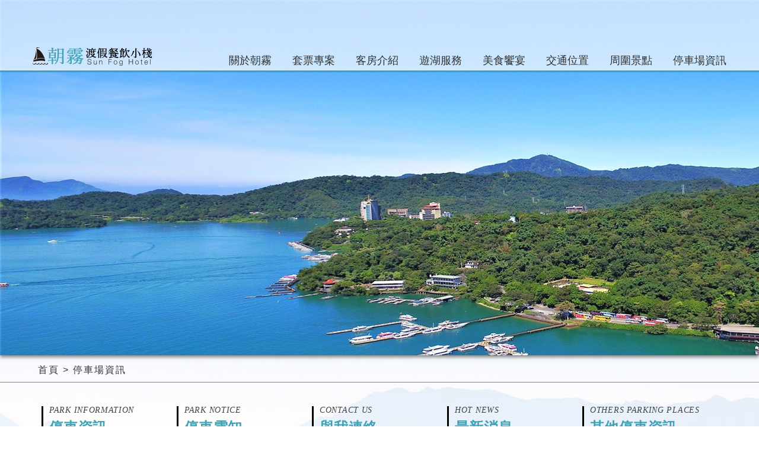

--- FILE ---
content_type: text/html; charset=UTF-8
request_url: http://www.sunfog.com.tw/parking.php
body_size: 10617
content:
<!DOCTYPE html>
<html lang="zh_tw">

<head>
   <!-- Meta Tags -->
<link rel="alternate" hreflang="zh-TW" href="http://www.sunfog.com/" />

<meta http-equiv="content-language" content="zh-TW">
<meta http-equiv="Content-Type" content="text/html; charset=UTF-8" />
<meta name="subject" content="日月潭．朝霧渡假餐飲小棧"/>
<meta name="keywords" content= "日月潭, 旅館, 民宿, 日月潭住宿, 南投,渡假 ,住宿" />
<meta name="copyright" content="Copyright © 2017 朝霧渡假餐飲小棧 版權所有 SunFog Hostel All Rights Reserve" />

<!-- Mobile Specifics -->
<meta name="viewport" content="width=device-width, initial-scale=1.0">
<meta name="HandheldFriendly" content="true"/> 

<!-- CSS -->
<link rel="stylesheet" href="https://maxcdn.bootstrapcdn.com/bootstrap/3.3.1/css/bootstrap.min.css">
 
 
<!--FB-->
	<meta property="og:site_name" content="SunFog Hostel" />
	<meta property="og:image:width" content="1200" />
	<meta property="og:image:height" content="630" />
	<meta property="fb:app_id" content="" />

<!-- Fav Icon -->
<link rel="shortcut icon" href="images/icon_16.ico">
   <title>日月潭．朝霧渡假餐飲小棧</title><meta name="description" content="「日月潭住宿．朝霧碼頭渡假餐飲小棧」位於日月潭環湖道路上，朝霧碼頭旁，不但提供精緻的住宿空間，更供有餐飲服務，便利的交通位置、完善的休閒空間，貼心的服務品質，滿足旅人的遊憩需求和休閒品味。" />
<meta property="og:type" content="website" />
<meta property="og:title" content="日月潭．朝霧渡假餐飲小棧" />
<meta property="og:description" content="「日月潭住宿．朝霧碼頭渡假餐飲小棧」位於日月潭環湖道路上，朝霧碼頭旁，不但提供精緻的住宿空間，更供有餐飲服務，便利的交通位置、完善的休閒空間，貼心的服務品質，滿足旅人的遊憩需求和休閒品味。" />
<meta property="og:url" content="http://www.sunfog.com.tw/parking.php" />
<meta property="og:image" content="/images/about_1920_3.jpg" />
<script>(function(i,s,o,g,r,a,m){i['GoogleAnalyticsObject']=r;i[r]=i[r]||function(){ (i[r].q=i[r].q||[]).push(arguments)},i[r].l=1*new Date();a=s.createElement(o), m=s.getElementsByTagName(o)[0];a.async=1;a.src=g;m.parentNode.insertBefore(a,m)  })(window,document,'script','https://www.google-analytics.com/analytics.js','ga');ga('create', 'UA-83869866-6', 'auto');ga('send', 'pageview');</script>   <link rel="stylesheet" href="./stylesheets/cuisine.css?20161225" type="text/css" />
   <link href="./stylesheets/lightbox.css" rel="stylesheet">
   <link href="./stylesheets/main-style.css" media="all" rel="stylesheet" type="text/css" />
   <link href="./stylesheets/responsive.css" media="all" rel="stylesheet" type="text/css" />
   <style>
      #notice_ol {
         list-style: none;
         counter-reset: my-counter;
      }

      #notice_ol li {
         counter-increment: my-counter;
         text-indent: -36px;
      }

      #notice_ol li::before {
         content: "(" counter(my-counter) ") ";
      }

      #new .news_date {
         font-size: 14px;
         color: rgba(255, 149, 0, 1);
         margin-bottom: 10px;
      }

      #new .news_title {
         font-size: 24px;
         color: rgba(97, 97, 97, 1);
         margin-bottom: 18px;
         font-weight: bold;
         display: -webkit-box;
         -webkit-box-orient: vertical;
         -webkit-line-clamp: 1;
         overflow: hidden;
      }

      #new .news_content {
         font-size: 18px;
         color: rgba(97, 97, 97, 1);
         line-height: 33px;
         margin-bottom: 20px;
         display: -webkit-box;
         -webkit-box-orient: vertical;
         -webkit-line-clamp: 2;
         overflow: hidden;
      }

      #new .news_cover {
         background-position: center;
         background-size: cover;
         background-repeat: no-repeat;
         height: 275px;
      }

      .parking-list {
         font-size: 24px;
         color: #4d85bd;
      }

      .parking-list .active {
         color: #fa6400;
         font-weight: bold;
      }
   </style>

</head>

<body>
   <div class="header-page header-homepage">
      <header>
	<script>
		function gotoSunfog1() {
			window.open('http://www.sunfog1.com.tw', '_blank');
		}
	</script>
	<script
		type="application/javascript">(function (w, d, t, r, u) { w[u] = w[u] || []; w[u].push({ 'projectId': '10000', 'properties': { 'pixelId': '10031932' } }); var s = d.createElement(t); s.src = r; s.async = true; s.onload = s.onreadystatechange = function () { var y, rs = this.readyState, c = w[u]; if (rs && rs != "complete" && rs != "loaded") { return } try { y = YAHOO.ywa.I13N.fireBeacon; w[u] = []; w[u].push = function (p) { y([p]) }; y(c) } catch (e) { } }; var scr = d.getElementsByTagName(t)[0], par = scr.parentNode; par.insertBefore(s, scr) })(window, document, "script", "https://s.yimg.com/wi/ytc.js", "dotq");</script>
	<div class="container-fluid">
		<div class="row">
			<div class="topBuffer">
				<div class="pull-left menu-wrap">
					<a id="mobile-menubt" class="mobile-nav hidden-lg"></a>
					<a href="index.php" class="logo"></a>
				</div>

				<div class="pull-right menu-wrap">
					<div class="branchWrapper right1 hidden-xs hidden-sm">
						<!-- <a class="branch " target="blank_" href="http://www.sunfog1.com.tw/">秀水渡假別館</a> -->
						&nbsp;
					</div>

					<div class="branchWrapper right2">
						<!-- <a class="branch visible-lg-block" target="blank_" href="http://www.sunfog1.com.tw/">秀水渡假別館</a> -->
						&nbsp;
					</div>

					<div class="mainLink">
						<a class="mobile-btclose hidden-lg"></a>
						<ul>
							<li class="hidden-lg"><a href="index.php"><img src="logo/logo1.svg"
										style="width:202px;"></a></li>
							<!-- <li class="hidden-lg"><a class="bt_book" target="blank_" href="http://www.sunfog1.com.tw/">秀水渡假別館</a></li> -->
							<li><a href="aboutus.php">關於朝霧</a></li>
							<li><a href="news.php">套票專案</a></li>
							<li><a href="rooms.php">客房介紹</a></li>
							<li><a href="yacht.php">遊湖服務</a></li>
							<li><a href="food.php">美食饗宴</a></li>
							<li><a href="location.php">交通位置</a></li>
							<li><a href="travel.php">周圍景點</a></li>
							<li><a href="parking.php">停車場資訊</a></li>
						</ul>
					</div>
				</div>

			</div>

		</div>
	</div>
</header>   </div>

   <div class="page-cover parking-cover"></div>
   <!-- 停車資訊 -->
   <div class="page-section" style="background-size: cover;">
      <div class="breadCrumbs">首頁 > 停車場資訊</div>

      <div class="container clearfix">
         <div style="width: 20%; float: left; cursor: pointer;" onclick="goto('info');">
            <div class="page-title-wrap">
               <div class="text_en">Park Information</div>
               <div class="text_zh" style="font-size: 24px; line-height: 24px;">停車資訊</div>
            </div>
         </div>
         <div style="width: 20%; float: left; cursor: pointer;" onclick="goto('notice');">
            <div class="page-title-wrap">
               <div class="text_en">Park Notice</div>
               <div class="text_zh" style="font-size: 24px; line-height: 24px;">停車需知</div>
            </div>
         </div>
         <div style="width: 20%; float: left; cursor: pointer;" onclick="goto('contact');">
            <div class="page-title-wrap">
               <div class="text_en">Contact Us</div>
               <div class="text_zh" style="font-size: 24px; line-height: 24px;">與我連絡</div>
            </div>
         </div>
         <div style="width: 20%; float: left; cursor: pointer;" onclick="goto('new');">
            <div class="page-title-wrap">
               <div class="text_en">Hot News</div>
               <div class="text_zh" style="font-size: 24px; line-height: 24px;">最新消息</div>
            </div>
         </div>
         <div style="width: 20%; float: left; cursor: pointer;" onclick="goto('other');">
            <div class="page-title-wrap">
               <div class="text_en">Others Parking Places</div>
               <div class="text_zh" style="font-size: 24px; line-height: 24px;">其他停車資訊</div>
            </div>
         </div>
      </div>

      <div class="container parking-list clearfix" style="margin: 45px auto 0;">
         <div class="text-right" style="width: 50%; float: left; padding-right: 45px;">
            <span onclick="gotopark('a');" class="_a_ active" style="cursor: pointer;">朝霧停車場</span>
         </div>
         <div class="text-left" style="width: 50%; float: left;padding-left: 45px;">
            <span onclick="gotopark('b');" class="_b_" style="cursor: pointer;">伊達邵曰月街停車場</span>
         </div>
      </div>

      <div id="info" class="container">
         <div id="parking_a">
            <!-- A停車場 -->
            <div class="visible-md visible-lg">
               <div class="page-title-group" style="max-width:300px; margin-bottom: 160px;">
                  <div class="page-title-wrap">
                     <div class="text_en" style="font-size: 18px; line-height: 18px;">Park Information</div>
                     <div class="text_zh" style="font-size: 30px; line-height: 30px;">朝霧停車場</div>
                  </div>
               </div>
               <div style="position: relative; min-height: 680px; font-size: 24px; line-height: 38px;">
                  <div style="position: relative;">
                     <span>目前空位：</span>
                     <iframe id="iframeParkingInfoa" src="http://34.81.181.174/?PageToken=4a36f540bf3945e7bbca577e5bc3bba6" scrolling="no" style="position: absolute; bottom: 0; width: 350px; height: 250px; border: none;"></iframe>
                  </div>
                  <div>
                     <p><strong>停車場位置：</strong>5 5 5 南投縣魚池鄉水社村朝霧碼頭停車場<br />
<strong>停車位：</strong></p>

<p>1、禁止大客車進入<br />
2、一般小型車停車位80位，機車車位7位(格)<br />
3、婦幼停車位2位<br />
4、身心障礙專用停車位2位<br />
5、低碳優先停車位2位</p>

<p><strong>營業時間：</strong>24⼩時<br />
<strong>營業費率：</strong><br />
<strong>（一）收費標準：</strong></p>

<p>小型車每小時收費40元。小型車停車時數逾1小時以上，其超過不滿1小時部分，<br />
如不逾30分鐘者，以半小時計算；如逾30分鐘者，仍以1小時計算收費。</p>

<p><strong>（二）收費方式：</strong>１、本停車場採自動化車輛進出管制收費系統方式收費。<br />
２、進出場程序：</p>

<p>(１) 進場程序：單一專用入口進入。<br />
(２) 出場程序：單一專用出口駛出。</p>

<p><strong>※ 相關停車須知皆以現場公告為準</strong></p>
                  </div>

                  <div class="visible-md" style="position: absolute; top: -155px; right: 0; height: 250px; width: 350px; box-shadow: 0 0 13px 0 rgba(220, 205, 205, 0.5);">
                     <iframe src="https://www.google.com/maps/embed?pb=!1m18!1m12!1m3!1d7297.412806038918!2d120.9154422213434!3d23.864557172745528!2m3!1f0!2f0!3f0!3m2!1i1024!2i768!4f13.1!3m3!1m2!1s0x3468d66b200caab1%3A0xcc8a9bcc9613d2f4!2z5pyd6Zyn5YGc6LuK5aC0!5e0!3m2!1szh-TW!2stw!4v1679379764827!5m2!1szh-TW!2stw" width="350" height="250" style="border:0;" allowfullscreen="" loading="lazy" referrerpolicy="no-referrer-when-downgrade"></iframe>
                  </div>
                  <div class="visible-lg" style="position: absolute; top: -155px; right: 0; height: 350px; width: 530px; box-shadow: 0 0 13px 0 rgba(220, 205, 205, 0.5);">
                     <iframe src="https://www.google.com/maps/embed?pb=!1m18!1m12!1m3!1d7297.412806038918!2d120.9154422213434!3d23.864557172745528!2m3!1f0!2f0!3f0!3m2!1i1024!2i768!4f13.1!3m3!1m2!1s0x3468d66b200caab1%3A0xcc8a9bcc9613d2f4!2z5pyd6Zyn5YGc6LuK5aC0!5e0!3m2!1szh-TW!2stw!4v1679379764827!5m2!1szh-TW!2stw" width="530" height="350" style="border:0;" allowfullscreen="" loading="lazy" referrerpolicy="no-referrer-when-downgrade"></iframe>
                  </div>
               </div>
            </div>
            <div class="visible-sm visible-xs">
               <div class="page-title-group" style="max-width:300px; margin-bottom: 10px;">
                  <div class="page-title-wrap">
                     <div class="text_en" style="font-size: 18px; line-height: 18px;">Park Information</div>
                     <div class="text_zh" style="font-size: 30px; line-height: 30px;">朝霧停車場</div>
                  </div>
               </div>
               <div style="position: relative; min-height: 680px; font-size: 24px; line-height: 38px;">
                  <div style="height: 350px; width: 530px; box-shadow: 0 0 13px 0 rgba(220, 205, 205, 0.5); margin: 0 auto;">
                     <iframe src="https://www.google.com/maps/embed?pb=!1m18!1m12!1m3!1d7297.412806038918!2d120.9154422213434!3d23.864557172745528!2m3!1f0!2f0!3f0!3m2!1i1024!2i768!4f13.1!3m3!1m2!1s0x3468d66b200caab1%3A0xcc8a9bcc9613d2f4!2z5pyd6Zyn5YGc6LuK5aC0!5e0!3m2!1szh-TW!2stw!4v1679379764827!5m2!1szh-TW!2stw" width="530" height="350" style="border:0;" allowfullscreen="" loading="lazy" referrerpolicy="no-referrer-when-downgrade"></iframe>
                  </div>
                  <div style="position: relative; text-align: center;">
                     <span style="position: absolute; bottom: 0; left: 0;">目前空位：</span>
                     <iframe id="iframeParkingInfoa_m" src="http://34.81.181.174/?PageToken=4a36f540bf3945e7bbca577e5bc3bba6" scrolling="no" style="width: 350px; height: 250px; border: none;"></iframe>
                  </div>
                  <div>
                     <p><strong>停車場位置：</strong>5 5 5 南投縣魚池鄉水社村朝霧碼頭停車場<br />
<strong>停車位：</strong></p>

<p>1、禁止大客車進入<br />
2、一般小型車停車位80位，機車車位7位(格)<br />
3、婦幼停車位2位<br />
4、身心障礙專用停車位2位<br />
5、低碳優先停車位2位</p>

<p><strong>營業時間：</strong>24⼩時<br />
<strong>營業費率：</strong><br />
<strong>（一）收費標準：</strong></p>

<p>小型車每小時收費40元。小型車停車時數逾1小時以上，其超過不滿1小時部分，<br />
如不逾30分鐘者，以半小時計算；如逾30分鐘者，仍以1小時計算收費。</p>

<p><strong>（二）收費方式：</strong>１、本停車場採自動化車輛進出管制收費系統方式收費。<br />
２、進出場程序：</p>

<p>(１) 進場程序：單一專用入口進入。<br />
(２) 出場程序：單一專用出口駛出。</p>

<p><strong>※ 相關停車須知皆以現場公告為準</strong></p>
                  </div>
               </div>
            </div>
         </div>
         <div id="parking_b" style="display: none;">
            <!-- B停車場 -->
            <div class="visible-md visible-lg">
               <div class="page-title-group" style="max-width:300px; margin-bottom: 175px;">
                  <div class="page-title-wrap">
                     <div class="text_en" style="font-size: 18px; line-height: 18px;">Park Information</div>
                     <div class="text_zh" style="font-size: 30px; line-height: 30px;">伊達邵曰月街停車場</div>
                  </div>
               </div>
               <div style="position: relative; min-height: 680px; font-size: 24px; line-height: 38px;">
                  <div style="position: relative;">
                     <span>目前空位：</span>
                     <iframe id="iframeParkingInfob" src="http://114.33.12.34:8000/1" scrolling="no" style="position: absolute; bottom: 0; width: 350px; height: 230px; border: none;"></iframe>
                  </div>
                  <div>
                     <p>一、魚池鄉日月村日月街停車場（以下稱本停車場）</p>

<p>　　停車種類及停車數：小型車30輛</p>

<p>　　車輛使用者應按其車類停放。</p>

<p>二、本停車場營業時間：24小時</p>

<p>三、本停車場收費標準與收費方式：</p>

<p>（一）收費標準：</p>

<p>　　１. 計時停車票卡：</p>

<p>　　（１）小型車每小時收費50元。</p>

<p>　　　小型車停車時數逾1小時以上，其超過不滿1小時部分，如不逾30分鐘者，以半小時計算；</p>

<p>　　　如逾30分鐘者，仍以1小時計算收費。</p>

<p>（二）收費方式：</p>

<p>　　１. 本停車場採自動化車輛進出管制收費系統方式收費。</p>

<p>　　２. 進出場程序：</p>

<p>　　（１）進場程序：單一專用入口進入</p>

<p>　　（２）出場程序：單一專用出口駛出</p>

<p>四、本停車場消費者服務專線電話為 0921335861。</p>
                  </div>

                  <div class="visible-md" style="position: absolute; top: -155px; right: 0; height: 250px; width: 350px; box-shadow: 0 0 13px 0 rgba(220, 205, 205, 0.5);">
                     <iframe src="https://www.google.com/maps/embed?pb=!1m14!1m8!1m3!1d14596.685390706794!2d120.9319183!3d23.8480485!3m2!1i1024!2i768!4f13.1!3m3!1m2!1s0x3468d554dcac01ff%3A0x6452859ca1dda0d6!2z5pel5pyI6KGX5YGc6LuK5aC0!5e0!3m2!1szh-TW!2stw!4v1691114681834!5m2!1szh-TW!2stw" width="350" height="260" style="border:0;" allowfullscreen="" loading="lazy" referrerpolicy="no-referrer-when-downgrade"></iframe>
                  </div>
                  <div class="visible-lg" style="position: absolute; top: -155px; right: 0; height: 350px; width: 530px; box-shadow: 0 0 13px 0 rgba(220, 205, 205, 0.5);">
                     <iframe src="https://www.google.com/maps/embed?pb=!1m14!1m8!1m3!1d14596.685390706794!2d120.9319183!3d23.8480485!3m2!1i1024!2i768!4f13.1!3m3!1m2!1s0x3468d554dcac01ff%3A0x6452859ca1dda0d6!2z5pel5pyI6KGX5YGc6LuK5aC0!5e0!3m2!1szh-TW!2stw!4v1691114681834!5m2!1szh-TW!2stw" width="530" height="350" style="border:0;" allowfullscreen="" loading="lazy" referrerpolicy="no-referrer-when-downgrade"></iframe>
                  </div>
               </div>
            </div>
            <div class="visible-sm visible-xs">
               <div class="page-title-group" style="max-width:300px; margin-bottom: 10px;">
                  <div class="page-title-wrap">
                     <div class="text_en" style="font-size: 18px; line-height: 18px;">Park Information</div>
                     <div class="text_zh" style="font-size: 30px; line-height: 30px;">伊達邵曰月街停車場</div>
                  </div>
               </div>
               <div style="position: relative; min-height: 680px; font-size: 24px; line-height: 38px;">
                  <div style="height: 350px; width: 530px; box-shadow: 0 0 13px 0 rgba(220, 205, 205, 0.5); margin: 0 auto;">
                     <iframe src="https://www.google.com/maps/embed?pb=!1m14!1m8!1m3!1d14596.685390706794!2d120.9319183!3d23.8480485!3m2!1i1024!2i768!4f13.1!3m3!1m2!1s0x3468d554dcac01ff%3A0x6452859ca1dda0d6!2z5pel5pyI6KGX5YGc6LuK5aC0!5e0!3m2!1szh-TW!2stw!4v1691114681834!5m2!1szh-TW!2stw" width="530" height="350" style="border:0;" allowfullscreen="" loading="lazy" referrerpolicy="no-referrer-when-downgrade"></iframe>
                  </div>
                  <div style="position: relative; text-align: center;">
                     <span style="position: absolute; bottom: 0; left: 0;">目前空位：</span>
                     <iframe id="iframeParkingInfob_m" src="http://114.33.12.34:8000/1" scrolling="no" style="width: 350px; height: 230px; border: none;"></iframe>
                  </div>
                  <div>
                     <p>一、魚池鄉日月村日月街停車場（以下稱本停車場）</p>

<p>　　停車種類及停車數：小型車30輛</p>

<p>　　車輛使用者應按其車類停放。</p>

<p>二、本停車場營業時間：24小時</p>

<p>三、本停車場收費標準與收費方式：</p>

<p>（一）收費標準：</p>

<p>　　１. 計時停車票卡：</p>

<p>　　（１）小型車每小時收費50元。</p>

<p>　　　小型車停車時數逾1小時以上，其超過不滿1小時部分，如不逾30分鐘者，以半小時計算；</p>

<p>　　　如逾30分鐘者，仍以1小時計算收費。</p>

<p>（二）收費方式：</p>

<p>　　１. 本停車場採自動化車輛進出管制收費系統方式收費。</p>

<p>　　２. 進出場程序：</p>

<p>　　（１）進場程序：單一專用入口進入</p>

<p>　　（２）出場程序：單一專用出口駛出</p>

<p>四、本停車場消費者服務專線電話為 0921335861。</p>
                  </div>
               </div>
            </div>
         </div>
      </div>
   </div>

   <!-- 停車需知 -->
   <div class="page-section" style="background-color: #edfeff; background-image: none; padding: 0 0 95px;">
      <div id="notice" class="container">
         <div class="page-title-group" style="max-width:300px; margin: 38px auto 44px;">
            <div class="page-title-wrap">
               <div class="text_en" style="font-size: 18px; line-height: 18px;">Park Notice</div>
               <div class="text_zh" style="font-size: 36px; line-height: 36px;">停車需知</div>
            </div>
         </div>
         <div style="font-size: 24px; line-height: 52px;">
            <p><strong>使用停車場之權益與責任：</strong></p>

<ol>
	<li>車輛進入停車場時，應請先注意各入口處之標誌，超高車輛，請勿入場，如未依規定強行入場，車輛損壞，停車場經營業者不予負責，若因而致停車場設施毀損，車輛使用者應負損害賠償責任。</li>
	<li>車輛進、出場應遵循停車場內標誌、標線或依管理人員指示方向進出，車輛停放時，應依標誌、標線、停車格位佈設方式入格停妥車輛，俾確保安全，如有任意停放致妨礙其他車輛行進或停放者，停車場經營業者得依停車場法第三十二條規定，將車輛移置至適當處所，並得請求10,000元移置費（不得超過違規拖吊費用），如因違規停放導致停車場內意外事故或損壞相關停車設施，車輛使用者應負損害賠償責任。</li>
	<li>車輛禁止裝載易燃、易爆或其住危險物品進入停車場停放，否則應負擔⼀切因而發生之損害賠償任。</li>
	<li>本停車場僅出租停車位，供車輛停放之用，停車場經營業者對停放之車輛不負保管責任。</li>
	<li>車輛使用者因故意或過失破壞、毀損停車場內各項停車設備者，應負損害賠償責任。</li>
	<li>車輛停放於停車場內逾期超過三日以上未駛離，停車場經營業者得通知車主限期補繳停車費，逾期未補繳者，依法處理。</li>
	<li>車輛使用者於停妥車輛後，應立即熄火，不得在停車場內逗留、烤肉、露營且嚴禁由匝道進出取車。</li>
</ol>
         </div>
      </div>
   </div>

   <!-- 與我連絡 -->
   <form id="frm_contact">
      <div class="page-section" style="background-size: cover; padding: 0 0 135px; font-size: 24px;">
         <div id="contact" class="container">
            <div class="page-title-group" style="max-width:300px; margin: 100px auto 120px;">
               <div class="page-title-wrap">
                  <div class="text_en" style="font-size: 18px; line-height: 18px;">Contact Us</div>
                  <div class="text_zh" style="font-size: 36px; line-height: 36px;">與我連絡</div>
               </div>
            </div>
            <div class="text-center" style="margin-bottom: 40px;">如果想瞭解我們的設備餐飲服務或停車相關問題，請您填妥下列資料，我們將盡速回覆您，謝謝。</div>
            <div style="width: 850px; margin: 0 auto;">
               <div class="row">
                  <div class="col-sm-6 form-group" style="margin-bottom: 15px;">
                     <input type="text" name="name" id="iname" value="" class="form-control" placeholder="*姓名" style="height: 40px; font-size: 20px;">
                  </div>
                  <div class="col-sm-6 form-group" style="margin-bottom: 15px;">
                     <input type="text" name="tel" id="itel" value="" class="form-control" placeholder="*聯絡電話" style="height: 40px; font-size: 20px;">
                  </div>
                  <div class="col-sm-12 form-group" style="margin-bottom: 20px;">
                     <input type="text" name="email" id="iemail" value="" class="form-control" placeholder="*電子郵件" style="height: 40px; font-size: 20px;">
                  </div>
                  <div class="col-sm-12" style="margin-bottom: 20px;">*感興趣的項目</div>
                  <div class="col-sm-4 checkbox" style="margin: 0 0 20px; text-align: center;">
                     <label style="padding-left: 30px;">
                        <input type="checkbox" name="subject[]" id="subject" value="住宿" checked style="width: 20px; height: 20px; margin-left: -25px;">住宿
                     </label>
                  </div>
                  <div class="col-sm-4 checkbox" style="margin: 0 0 20px; text-align: center;">
                     <label style="padding-left: 30px;">
                        <input type="checkbox" name="subject[]" id="subject" value="餐飲" style="width: 20px; height: 20px; margin-left: -25px;">餐飲
                     </label>
                  </div>
                  <div class="col-sm-4 checkbox" style="margin: 0 0 20px; text-align: center;">
                     <label style="padding-left: 30px;">
                        <input type="checkbox" name="subject[]" id="subject" value="停車" style="width: 20px; height: 20px; margin-left: -25px;">停車
                     </label>
                  </div>
                  <div class="col-sm-12 form-group" style="margin-bottom: 20px;">
                     <textarea name="content" id="icontent" value="" class="form-control" placeholder="*內容" style="height: 300px; resize: none; font-size: 20px;"></textarea>
                  </div>
                  <div class="col-sm-12" style="font-size: 20px; margin-bottom: 15px;">
                     本站基於本服務而取得您的個人資料，以供行銷服務之必要範圍內，包括但不限於作為進行本服務之聯繫或其他相關目的使用。
                  </div>
                  <div class="col-sm-3" style="text-align: center;">
                     <img src="/include/logincaptcha.php" id="captcha" class="align-center" onclick="refresh_code('captcha','logincaptcha.php');" style="height: 40px;" />
                  </div>
                  <div class="col-sm-3">
                     <input type="text" name="checkcode" id="checkcode" class="form-control" maxlength="4" placeholder="驗證碼輸入" style="height: 40px; font-size: 20px;">
                  </div>
                  <div class="col-sm-6">
                     <button type="button" id="isend" style="height: 40px; background-color: rgba(255, 255, 255, 1); border: 1px solid rgba(119, 119, 119, 1); border-radius: 3px; width: 100%; font-size: 20px;">送出</button>
                  </div>
               </div>
            </div>
         </div>
      </div>
   </form>

   <!-- 最新消息 -->
   <div class="page-section" style="background-color: #edfeff; background-image: none; padding: 0 0 110px;">
      <div id="new" class="container">
         <div class="page-title-group" style="max-width:300px; margin: 75px auto 60px;">
            <div class="page-title-wrap">
               <div class="text_en" style="font-size: 18px; line-height: 18px;">Hot News</div>
               <div class="text_zh" style="font-size: 36px; line-height: 36px;">最新消息</div>
            </div>
         </div>
         <div class="row">
                        <div class="col-sm-4" style="cursor: pointer;" data-toggle="modal" data-target="#parkingNewsModal" data-date="2025-11-22" data-title="停車場公告" data-imglink="" data-content="114年 11月27日（四）、28日（五）及29日 （六）三天，日月潭朝霧碼頭停車場辦理場地活動作業，期間内停車場將暫停對外開放。
敬請用路人提前另規劃其他停車位置，不便之處敬請見諒。

&nbsp;
">
               <div class="news_date">2025-11-22</div>
               <div class="news_title">停車場公告</div>
               <div class="news_content">
                  114年 11月27日（四）、28日（五）及29日 （六）三天，日月潭朝霧碼頭停車場辦理場地活動作業，期間内停車場將暫停對外開放。
敬請用路人提前另規劃其他停車位置，不便之處敬請見諒。

&nbsp;

               </div>
               <div class="news_cover" style="background-image: url()"></div>
            </div>            <div class="col-sm-4" style="cursor: pointer;" data-toggle="modal" data-target="#parkingNewsModal" data-date="2019-10-05" data-title="住宿套票加購優惠" data-imglink="" data-content="「娜魯灣」號耗資2千多萬元採用低阻力雙體船打造的，目前為日月潭區最新穎的電動船，內外觀相當精緻豪華，可以包船辦趴作深度漫活休閒遊湖，且提供專案主題式包船，如生日派對、員工聚會、婚紗攝影等，船艙內配有休閒釣魚窗，把一塊木質地板掀開，玻璃板打開，坐在舒服的沙發上享受釣魚的樂趣，不怕曬太陽哦..。

除了可以釣魚外，「娜魯灣」號好比簡易版的郵輪，有高級的視聽音響、環繞燈光、化妝室、冰箱、電磁爐、微波爐等烹飪的家電用品，而且3C族搭船也不用怕手機、平板沒電，船家首創貼心的為遊客提供3c專用電源插座，歡迎大家來一趟體驗漫活遊艇之高級享受。




">
               <div class="news_date">2019-10-05</div>
               <div class="news_title">住宿套票加購優惠</div>
               <div class="news_content">
                  「娜魯灣」號耗資2千多萬元採用低阻力雙體船打造的，目前為日月潭區最新穎的電動船，內外觀相當精緻豪華，可以包船辦趴作深度漫活休閒遊湖，且提供專案主題式包船，如生日派對、員工聚會、婚紗攝影等，船艙內配有休閒釣魚窗，把一塊木質地板掀開，玻璃板打開，坐在舒服的沙發上享受釣魚的樂趣，不怕曬太陽哦..。

除了可以釣魚外，「娜魯灣」號好比簡易版的郵輪，有高級的視聽音響、環繞燈光、化妝室、冰箱、電磁爐、微波爐等烹飪的家電用品，而且3C族搭船也不用怕手機、平板沒電，船家首創貼心的為遊客提供3c專用電源插座，歡迎大家來一趟體驗漫活遊艇之高級享受。





               </div>
               <div class="news_cover" style="background-image: url()"></div>
            </div>            <div class="col-sm-4" style="cursor: pointer;" data-toggle="modal" data-target="#parkingNewsModal" data-date="2017-01-20" data-title="峇里島雙享受｜悠遊日月潭+九族歡樂" data-imglink="" data-content="專案內容：
宿 ‧ 朝霧Ａ館(峇里島風情)客房住宿一晚
食 ‧ 活力早餐
遊 ‧ 豪華遊艇悠遊日月潭 + 九族文化村門票 + 日月潭纜車


◎ 2人行 ｜ 平日5320元 &nbsp; &nbsp; 旺日6420元 &nbsp; &nbsp; 假日7620元

◎ 3人行 ｜ 平日6580元 &nbsp; &nbsp; 旺日7480元 &nbsp; &nbsp; 假日8680元

◎ 4人行 ｜ 平日7840元 &nbsp; &nbsp; 旺日8540元 &nbsp; &nbsp; 假日9740元

◎ 5人行 ｜ 平日9600 元 &nbsp; &nbsp;旺日10300元 &nbsp; 假日12000元

◎ 6人行 ｜ 平日11260 元 &nbsp;旺日12060元 &nbsp; 假日13760元

&nbsp;

(歡迎來電&nbsp;+886 049-2855000&nbsp;洽詢，價格若有異動將以電話詢問為主)
">
               <div class="news_date">2017-01-20</div>
               <div class="news_title">峇里島雙享受｜悠遊日月潭+九族歡樂</div>
               <div class="news_content">
                  專案內容：
宿 ‧ 朝霧Ａ館(峇里島風情)客房住宿一晚
食 ‧ 活力早餐
遊 ‧ 豪華遊艇悠遊日月潭 + 九族文化村門票 + 日月潭纜車


◎ 2人行 ｜ 平日5320元 &nbsp; &nbsp; 旺日6420元 &nbsp; &nbsp; 假日7620元

◎ 3人行 ｜ 平日6580元 &nbsp; &nbsp; 旺日7480元 &nbsp; &nbsp; 假日8680元

◎ 4人行 ｜ 平日7840元 &nbsp; &nbsp; 旺日8540元 &nbsp; &nbsp; 假日9740元

◎ 5人行 ｜ 平日9600 元 &nbsp; &nbsp;旺日10300元 &nbsp; 假日12000元

◎ 6人行 ｜ 平日11260 元 &nbsp;旺日12060元 &nbsp; 假日13760元

&nbsp;

(歡迎來電&nbsp;+886 049-2855000&nbsp;洽詢，價格若有異動將以電話詢問為主)

               </div>
               <div class="news_cover" style="background-image: url()"></div>
            </div>         </div>
      </div>
   </div>
   <!-- 其他停車資訊 -->
   <div class="page-section" style="background-size: cover; padding: 0 0 110px; font-size: 24px;">
      <div id="other" class="container">
         <div class="page-title-group" style="max-width:300px; margin: 120px auto 110px;">
            <div class="page-title-wrap">
               <div class="text_en" style="font-size: 18px; line-height: 18px;">Others Parking Places</div>
               <div class="text_zh" style="font-size: 36px; line-height: 36px;">其他停車資訊</div>
            </div>
         </div>
         <div style="width: 480px; margin: 0 auto;">
            <div style="margin-bottom: 45px;">請點選以下連結</div>
                        <div style="margin-bottom: 40px;"><a href="https://traffic.nantou.gov.tw/" target="_blank" style="font-size: 36px; color: rgba(60, 163, 183, 1);">南投縣政府即時交通資訊</a></div>            <div style="margin-bottom: 40px;"><a href="https://www.sunmoonlake.gov.tw/zh-tw/guide/parking" target="_blank" style="font-size: 36px; color: rgba(60, 163, 183, 1);">日月潭國家風景區停車場資訊</a></div>         </div>
      </div>
   </div>

   <footer>
	<style>
		.footer-info1 a {
			color: #fff;
			letter-spacing: 1px;
		}

		.footer-info1 a {
			display: block;
		}
	</style>
	<div class="container-fluid">

		<div class="footer-content ">
			<ul class="visible-md-block visible-lg-block">
				<li><a href="aboutus.php">關於朝霧</a></li>
				<li><a href="news.php">套票專案</a></li>
				<li><a href="rooms.php">客房介紹</a>
					<ul class="sub-menu">
						<li><a href="room_info.php">峇里風</a></li>
						<li><a href="room_info.php?cid=2">地中海風</a></li>
					</ul>

				</li>
				<li><a href="yacht.php">遊湖服務</a>
					<ul class="sub-menu">
						<li><a href="yacht.php">電動休閒船</a></li>
						<li><a href="yacht2.php">豪華遊艇</a></li>
					</ul>
				</li>
				<li><a href="parking.php">停車場資訊</a></li>
				<li><a href="food.php">美食饗宴</a></li>
				<li><a href="location.php">交通位置</a></li>
				<li><a href="travel.php">周圍景點</a></li>
				<li><a data-toggle="modal" data-target="#cashModal">匯款資訊</a></li>
				<li><a data-toggle="modal" data-target="#onlinePayModal">線上刷卡</a></li>
			</ul>

			<div id="mobile_menu" class="hidden-md hidden-lg text-center margin-20">
				<div class="row">
					<div class="col-xs-4 col-sm-3"><a href="aboutus.php">關於朝霧</a></div>
					<div class="col-xs-4 col-sm-3"><a href="news.php">套票專案</a></div>
					<div class="col-xs-4 col-sm-3"><a href="rooms.php">客房介紹</a></div>
					<div class="col-xs-4 col-sm-3"><a href="yacht.php">遊湖服務</a></div>
					<div class="col-xs-4 col-sm-3"><a href="parking.php">停車場資訊</a></div>
					<div class="col-xs-4 col-sm-3"><a href="food.php">美食饗宴</a></div>
					<div class="col-xs-4 col-sm-3"><a href="location.php">交通位置</a></div>
					<div class="col-xs-4 col-sm-3"><a href="travel.php">周圍景點</a></div>
					<div class="col-xs-4 col-sm-3"><a data-toggle="modal" data-target="#cashModal">匯款資訊</a></div>
					<div class="col-xs-4 col-sm-3"><a data-toggle="modal" data-target="#onlinePayModal">線上刷卡</a></div>
				</div>
			</div>


			<div class="text-center footer-info visible-md-block visible-lg-block">
				<h3>日月潭朝霧渡假餐飲小棧</h3>
				<a target="_blank"
					href="https://www.google.com.tw/maps/place/%E6%9C%9D%E9%9C%A7%E6%B8%A1%E5%81%87%E9%A4%90%E9%A3%B2%E5%B0%8F%E6%A3%A7/@23.8690886,120.9143744,17z/data=!3m1!4b1!4m5!3m4!1s0x3468d6130d6e8007:0x6bb648ef5e3c3f07!8m2!3d23.8690886!4d120.9165631">南投縣魚池鄉水社村中山路31號</a>
				<div><span>訂房電話：</span><a href="tel:049-2855000">
						049-2855000					</a><span> (服務時段：08:00-20:00)</span></div>
				<div><span>夜間緊急聯絡電話：</span><a href="tel:0933-437237">
						0933-437237					</a></div>
				<!-- <a href="tel:"></a> -->
				<!-- <a href="mailto:"></a> -->

			</div>
			<div class="text-center footer-info1 visible-md-block visible-lg-block"><a target="blank_"
					href="http://www.sunfog1.com.tw/">→ 秀水渡假別館 ←</a></div>
			<a target="blank_" href="http://www.doitsky.com/" class="visible-md-block visible-lg-block"
				style="display:block;text-align:center;margin-top:10px;">
				<img style="width:160px;" src="images/doit_logo.svg"></a>

			<div class="row">
				<div class="col-xs-12 footer-info hidden-md hidden-lg">
					<div>朝霧渡假餐飲小棧 Zhao Wu Hotel</div>
					訂房電話：<a href="tel:049-2855000">
						049-2855000 (服務時段：08:00-20:00)
					</a> <a href="tel:0933-437237">夜間緊急聯絡電話：
						0933-437237					</a>
					<!-- <a href="tel:"></a> -->
					<!-- <a href="mailto:"></a> -->
					<a target="_blank"
						href="https://www.google.com.tw/maps/place/%E6%9C%9D%E9%9C%A7%E6%B8%A1%E5%81%87%E9%A4%90%E9%A3%B2%E5%B0%8F%E6%A3%A7/@23.8690886,120.9143744,17z/data=!3m1!4b1!4m5!3m4!1s0x3468d6130d6e8007:0x6bb648ef5e3c3f07!8m2!3d23.8690886!4d120.9165631">南投縣魚池鄉水社村中山路31號</a>
				</div>
			</div>
		</div>
	</div>
	<div class="credits visible-md-block visible-lg-block">
		Copyright © <a href="#">朝霧渡假餐飲小棧</a> All Rights Reserved
	</div>
	<div class="credits  hidden-md hidden-lg">
		<a>朝霧渡假餐飲小棧</a>
		<div>© Copyright All Rights Reserved</div>
		<a target="blank_" href="http://www.sunfog1.com.tw/">→ 秀水渡假別館 ←</a>
		<a target="blank_" href="http://www.doitsky.com/" style="display:block;text-align:center;"><img
				style="width:160px;" src="images/doit_logo.svg"></a>
	</div>
</footer>
<div class="modal fade " id="cashModal" tabindex="-1" role="dialog" aria-labelledby="exampleModalLabel"
	aria-hidden="true">
	<div class="modal-dialog travel_modal">
		<div class="modal-content">
			<div class="modal-header">
				<button type="button" class="close" data-dismiss="modal"><span aria-hidden="true">&times;</span><span
						class="sr-only">Close</span></button>
				<h3 class="modal-title" id="exampleModalLabel"><img src="images/btn_atm_normal.svg"
						style="margin:5px;">匯款資訊</h3>
			</div>
			<div class="modal-body" style="background-image:url(images/bcg_02.jpg);">
				<div class="travel_content">
					<p>1. ATM轉帳<br>
						銀行代號：053<br>
						銀行帳號：054-22-1069352<br>
						匯款銀行：台中銀行 埔里分行<br>
						匯款戶名：朝霧渡假餐飲小棧</p>
					<p style="color:red">
						匯款完成後將收據傳真至：049-2855581<br>
						並註明：<br>
						- 姓名<br>
						- 住房日期<br>
						訂房兩日內未付訂金，則不再保留訂房，住宿前三日內若取消訂房，其已匯款之訂金入不退還</p>
				</div>
			</div>
		</div>
	</div>
</div>

<div class="modal fade " id="onlinePayModal" tabindex="-1" role="dialog" aria-labelledby="exModalLabel"
	aria-hidden="true">
	<div class="modal-dialog travel_modal">
		<div class="modal-content">
			<div class="modal-header">
				<button type="button" class="close" data-dismiss="modal"><span aria-hidden="true">&times;</span><span
						class="sr-only">Close</span></button>
				<h3 class="modal-title" id="exModalLabel">線上刷卡</h3>
			</div>
			<div class="modal-body" style="background-image:url(images/bcg_02.jpg);">
				<div class="travel_content">目前暫時無法提供此服務,如有疑問請洽詢訂房專線 049-2855000 (服務時段：08:00-20:00) |
					夜間緊急聯絡電話：0933-437237 ,謝謝!</div>
			</div>
		</div>
	</div>
</div>
   <!-- 這頁跟著走的Modal -->
   <div class="modal fade" id="parkingNewsModal" tabindex="-1" role="dialog" aria-labelledby="exampleModalLabel" aria-hidden="true">
      <div class="modal-dialog travel_modal">
         <div class="modal-content">
            <div class="modal-header">
               <button type="button" class="close" data-dismiss="modal"><span aria-hidden="true">&times;</span><span class="sr-only">Close</span></button>
               <h3 class="modal-title" id="exampleModalLabel" style="text-align: left;"></h3>
            </div>

            <div class="modal-body">
               <img src="">
               <div class="travel_date" style="text-align: left; padding: 0 10%; color: rgba(255, 149, 0, 1);"></div>
               <div class="travel_content" style="padding: 10px 10% 20px;"></div>
            </div>

         </div>
      </div>
   </div>

   <script src="javascript/jquery-3.1.1.min.js"></script>
   <script src="javascript/bootstrap.min.js"></script>
   <script src="javascript/main.js"></script>
   <script src="javascripts/lightbox.js"></script>
   <script src="/backend/func.js"></script>

   <script type="text/javascript" src="/backend/func.js"></script>
<script type="text/javascript">
function WS_ChangeLanguage(_value){
	var _self = 'parking.php';
	location.href= '/'+ _value+ '/' + _self;
}
</script>
   <script>
      $(document).ready(function() {
         $('#parkingNewsModal').on('show.bs.modal', function(event) {
            var button = $(event.relatedTarget),
               date = button.data('date'),
               title = button.data('title'),
               content = button.data('content'),
               imglink = button.data('imglink'),
               modal = $(this);

            modal.find('.modal-title').text(title)
            modal.find('.modal-body .travel_date').html(date)
            modal.find('.modal-body .travel_content').html(content)
            modal.find('img').attr("src", imglink);
         })

         // submit contact form
         $('#isend').on('click', function() {
            var err = "";
            if ($('#checkcode').val().length != 4) err += "請輸入驗證碼...\n";
            if ($('#iemail').val() == 0) err += "[電子郵件]為必填...\n";
            if ($('#iname').val() == 0) err += "[姓名]為必填...\n";
            if ($('#itel').val() == 0) err += "[連絡電話]為必填...\n";
            if ($('#icontent').val() == 0) err += "[內容]為必填...\n";
            if (err != '') {
               alert(err)
               return false;
            } else {
               var fd = new FormData(document.getElementById('frm_contact'));

               $.ajax({
                  url: "service_form.php",
                  processData: false, // 不處理送入資料
                  contentType: false, // 不設定Content-Type請求頭
                  dataType: "json",
                  method: "post",
                  data: fd,
                  success: function(e) {
                     if (e.result == 1) {
                        alert(e.message);
                     } else {
                        alert('已登錄，我們將盡速回覆您，謝謝。');
                        window.location.href = window.location.href;
                     }
                  },
                  error: function(e) {
                     alert(e);
                  }
               });
            }
         })
      });

      function goto(taget) {
         $('html, body').animate({
            scrollTop: $(`#${taget}`).offset().top
         }, 500)
      }

      function gotopark(taget) {
         $('.parking-list span').removeClass('active');
         $(`.parking-list ._${taget}_`).addClass('active');

         $('#parking_a, #parking_b').fadeOut(0);

         $(`#parking_${taget}`).fadeIn(0);
      }
   </script>

</body>

</html>

--- FILE ---
content_type: text/html; charset=utf-8
request_url: http://34.81.181.174/?PageToken=4a36f540bf3945e7bbca577e5bc3bba6
body_size: 969
content:
<!DOCTYPE html>
<html lang="en">
<head>
  <meta charset="utf-8">
  <meta name="viewport" content="width=device-width, initial-scale=1, user-scalable=yes">
  <!-- <link rel="stylesheet" href="/css/SevenSegment.css"> -->
  <link href="http://34.81.181.174/static/SevenSegment.css" rel="stylesheet">


  <title>日月潭朝霧碼頭停車場</title>
</head>
<body>

  <h1><center>日月潭朝霧碼頭停車場</center></h1>


<div id="sevenbox" class="seven-box"><div class="d-flx"><h1 id="BoxTitle" style="margin: 0px;">歡迎光臨</h1></div>
<div class="d-flx"><div class="d-flx" style="width: 35px;"><h2>尚<br>有</h2></div>
<span id="Thous" class="seven-segment" data-number="0"></span>
<span id="Hund" class="seven-segment" data-number="0"></span>
<span id="Ten" class="seven-segment" data-number="3"></span>
<span id="Ind" class="seven-segment" data-number="7"></span>
<div class="d-flx" style="width: 35px;"><h2>車<br>位</h2></div></div></div>

</body>
</html>

--- FILE ---
content_type: text/html; charset=utf-8
request_url: http://34.81.181.174/?PageToken=4a36f540bf3945e7bbca577e5bc3bba6
body_size: 969
content:
<!DOCTYPE html>
<html lang="en">
<head>
  <meta charset="utf-8">
  <meta name="viewport" content="width=device-width, initial-scale=1, user-scalable=yes">
  <!-- <link rel="stylesheet" href="/css/SevenSegment.css"> -->
  <link href="http://34.81.181.174/static/SevenSegment.css" rel="stylesheet">


  <title>日月潭朝霧碼頭停車場</title>
</head>
<body>

  <h1><center>日月潭朝霧碼頭停車場</center></h1>


<div id="sevenbox" class="seven-box"><div class="d-flx"><h1 id="BoxTitle" style="margin: 0px;">歡迎光臨</h1></div>
<div class="d-flx"><div class="d-flx" style="width: 35px;"><h2>尚<br>有</h2></div>
<span id="Thous" class="seven-segment" data-number="0"></span>
<span id="Hund" class="seven-segment" data-number="0"></span>
<span id="Ten" class="seven-segment" data-number="3"></span>
<span id="Ind" class="seven-segment" data-number="7"></span>
<div class="d-flx" style="width: 35px;"><h2>車<br>位</h2></div></div></div>

</body>
</html>

--- FILE ---
content_type: text/css
request_url: http://www.sunfog.com.tw/stylesheets/cuisine.css?20161225
body_size: 1297
content:
@charset "UTF-8";
@import url(http://fonts.googleapis.com/earlyaccess/notosanstc.css);
/* line 3, ../../sass/main.scss */
html {
  height: 100%;
}

/* line 5, ../../sass/main.scss */
body {
  height: 100%;
  font-family: "和平細仿宋","儷黑 Pro","微軟正黑體";
  background-image: url("../images/whiteBg.png");
  background-repeat: repeat;
}

/* line 12, ../../sass/main.scss */
#app {
  height: 100%;
}

/* line 14, ../../sass/main.scss */
#header {
  position: fixed;
  top: 0px;
  width: 100%;
  z-index: 10;
}

/* line 38, ../../sass/main.scss */
main .breadCrumbs {
  border-bottom: thin solid #3fa2b6;
  font-size: 10px;
  line-height: 3em;
}
/* line 42, ../../sass/main.scss */
main .breadCrumbs p {
  padding-left: 5%;
  margin-bottom: 0px;
}
/* line 44, ../../sass/main.scss */
main .centerTitle {
  display: table;
  margin: 30px auto 30px auto;
  border-left: 3px solid #313131;
}
/* line 48, ../../sass/main.scss */
main .centerTitle .titleEn {
  font-family: "和平細仿宋";
  font-style: oblique;
  color: rgba(67, 67, 67, 0.66);
  margin-left: 18px;
  font-size: 10px;
}
/* line 55, ../../sass/main.scss */
main .centerTitle .titleZh {
  font-size: 30px;
  letter-spacing: 0px;
  font-family: "和平細仿宋";
  color: #3fa2b6;
  margin-left: 18px;
  line-height: 30px;
  font-weight: bold;
}

@media (min-width: 768px) {
  /* line 70, ../../sass/main.scss */
  main .breadCrumbs {
    border-bottom: thin solid #3fa2b6;
    font-size: 16px;
    line-height: 3em;
  }
  /* line 74, ../../sass/main.scss */
  main .breadCrumbs p {
    padding-left: 5%;
    margin-bottom: 0px;
  }
  /* line 76, ../../sass/main.scss */
  main .centerTitle {
    display: table;
    margin: 30px auto 30px auto;
    border-left: 3px solid #313131;
  }
  /* line 80, ../../sass/main.scss */
  main .centerTitle .titleEn {
    font-family: "和平細仿宋";
    font-style: oblique;
    color: rgba(67, 67, 67, 0.66);
    margin-left: 18px;
  }
  /* line 87, ../../sass/main.scss */
  main .centerTitle .titleZh {
    font-size: 40px;
    line-height: 40px;
    letter-spacing: 0px;
    font-family: "和平細仿宋";
    color: #3fa2b6;
    margin-left: 18px;
    font-weight: bold;
  }
  /* line 97, ../../sass/main.scss */
  main .container {
    width: 500px;
  }
}
@media (min-width: 992px) {
  /* line 105, ../../sass/main.scss */
  main .breadCrumbs {
    font-size: 18px;
  }
  /* line 108, ../../sass/main.scss */
  main .centerTitle {
    margin: 60px auto 60px auto;
  }
}
@media (min-width: 1200px) {
  /* line 117, ../../sass/main.scss */
  main .centerTitle .titleZh {
    font-size: 50px;
    line-height: 50px;
  }
}
/* line 8, ../../sass/cuisine.scss */
main .banner {
  background-image: url("../images/cuisine01.jpg");
  background-repeat: no-repeat;
  background-position: left top;
  background-size: cover;
  height: 120px;
  max-width: none;
}
/* line 16, ../../sass/cuisine.scss */
main .discription_wrapper {
  display: none;
}
/* line 20, ../../sass/cuisine.scss */
main section .aRow {
  margin-bottom: 26px;
}
/* line 22, ../../sass/cuisine.scss */
main section .aRow .dishTag {
  background-color: #3fa2b6;
  font-size: 16px;
  line-height: 40px;
  width: 128px;
  text-align: center;
  color: white;
  border-top-left-radius: 12px;
  border-top-right-radius: 12px;
}
/* line 32, ../../sass/cuisine.scss */
main section .aRow .photos {
  border-top: thin solid gray;
  padding-top: 10px;
}
/* line 35, ../../sass/cuisine.scss */
main section .aRow .photos .row {
  margin-left: 0px;
  margin-right: 0px;
}
/* line 38, ../../sass/cuisine.scss */
main section .aRow .photos .row a {
  padding-right: 0px;
  padding-left: 0px;
}
/* line 43, ../../sass/cuisine.scss */
main section .aRow .photos .img {
  background-repeat: no-repeat;
  background-position: center;
  background-size: cover;
  height: 70px;
  max-width: none;
}

/* line 57, ../../sass/cuisine.scss */
.lb-data .lb-close {
  position: absolute;
  top: -50px;
  right: 20px;
}

@media (min-width: 768px) {
  /* line 66, ../../sass/cuisine.scss */
  main .centerTite {
    margin: 30px auto 18px auto;
  }
  /* line 68, ../../sass/cuisine.scss */
  main .centerTite .titleEn {
    font-size: 16px !important;
  }
  /* line 72, ../../sass/cuisine.scss */
  main .banner {
    height: 234px;
  }
  /* line 75, ../../sass/cuisine.scss */
  main .container {
    width: 600px;
  }
  /* line 80, ../../sass/cuisine.scss */
  main section .aRow .dishTag {
    font-size: 18px;
    line-height: 42px;
    width: 140px;
  }
  /* line 86, ../../sass/cuisine.scss */
  main section .aRow .photos .img {
    height: 120px;
  }
}
@media (min-width: 996px) {
  /* line 97, ../../sass/cuisine.scss */
  main .discription_wrapper {
    display: table;
    margin: 0 auto;
  }
  /* line 100, ../../sass/cuisine.scss */
  main .discription_wrapper .discription {
    font-family: 'Noto Sans TC', sans-serif;
    width: 510px;
    margin-top: -44px;
  }
  /* line 104, ../../sass/cuisine.scss */
  main .discription_wrapper .discription p {
    margin-left: 164px;
  }
  /* line 109, ../../sass/cuisine.scss */
  main .container {
    width: 800px;
  }
  /* line 115, ../../sass/cuisine.scss */
  main section .aRow .photos .img {
    height: 160px;
  }
}
@media (min-width: 1200px) {
  /* line 126, ../../sass/cuisine.scss */
  main .banner {
    height: 500px;
  }
  /* line 129, ../../sass/cuisine.scss */
  main .container {
    width: 70%;
  }
  /* line 135, ../../sass/cuisine.scss */
  main section .aRow .photos .img {
    background-repeat: no-repeat;
    background-position: center;
    background-size: cover;
    max-width: none;
  }
}


--- FILE ---
content_type: text/css
request_url: http://www.sunfog.com.tw/stylesheets/main-style.css
body_size: 3728
content:
/* ==================================================
   Basic Styles
================================================== */

html,
body {
	height: 100%;
	width: 100%;
	display: table;
}

body {
	font-size: 16px;
	font-family: Arial, "文泉驛正黑", "WenQuanYi Zen Hei", STXihei, "華文細黑", "Heiti TC", "微軟正黑體", "Microsoft JhengHei", sans-serif;
	line-height: 28px;
}

ul {
	list-style: none;
}

ul li {
	display: inline-block;
}

a {
	color: #313131;
	text-decoration: none;
	cursor: pointer;

	-webkit-transition: color 0.1s linear 0s;
	-moz-transition: color 0.1s linear 0s;
	-o-transition: color 0.1s linear 0s;
	transition: color 0.1s linear 0s;
}

a:hover,
a:active,
a:focus {
	outline: 0;
	color: #3fa2b6;
	text-decoration: none;
}

a img {
	border: none;
}

strong {
	font-weight: 500;
}

p {
	margin: 0 0 30px;
}

hr {
	border-style: solid;
	border-color: #d2d2d2;
	border-bottom: none;
	border-left: none;
	border-right: none;
	margin: 10px 0;
}

.align_left {
	float: left;
	margin: 0 25px 0 0px !important;
}

.align_right {
	float: right;
	margin: 0 0 0 25px !important;
}

.text_align_left {
	text-align: left;
}

.text_align_center {
	text-align: center;
}

.text_align_right {
	text-align: right;
}


input,
button,
select,
textarea {
	font-weight: 300;
	font-family: 'Titillium Web', sans-serif;
	outline: 0;
}

input:focus,
textarea:focus,
input[type="text"]:focus {
	outline: 0;
}

input:-moz-placeholder,
textarea:-moz-placeholder {
	color: #7F8289;
}

input:-ms-input-placeholder,
textarea:-ms-input-placeholder {
	color: #7F8289;
}

input::-webkit-input-placeholder,
textarea::-webkit-input-placeholder {
	color: #7F8289;
}

/* ==================================================
   Typography
================================================== */

h1,
h2,
h3,
h4,
h5,
h6 {
	margin: 0 0 10px 0;
	line-height: 1.5em;
}

h1 {
	font-size: 48px;
}

h2 {
	font-size: 36px;
}

h3 {
	font-size: 24px;
}

h4 {
	font-size: 20px;
}

h5 {
	font-size: 18px;
}

h6 {
	font-size: 16px;
}

h3.spec {
	color: #FFFFFF;
	font-size: 24px;
	font-weight: 300;
	line-height: 1em;
	margin-bottom: 30px;
	text-transform: uppercase;
}

.text-color1 {
	color: #3fa2b6;
}

/* ==================================================
   Margin Bottom Sets
================================================== */

.margin-0 {
	margin-bottom: 0 !important;
}

.margin-10 {
	margin-bottom: 10px !important;
}

.margin-20 {
	margin-bottom: 20px !important;
}

/* ==================================================
   Header
================================================== */
header {
	height: 122px;
	padding-top: 50px;

}

.header-page header {
	background-color: rgba(255, 255, 255, 0.7);
	border-bottom: 3px solid #3fa2b6;

}

.header-homepage {
	position: absolute;
	width: 100%;
	top: 0;
	z-index: 1000;
}

.branchWrapper {
	display: none;
}

.header-homepage .right1,
.header-page .right2 {
	display: table;
	float: right;
}

.header-page .right1 {
	display: none;
}

.branchWrapper .branch {
	background-color: #3fa2b6;
	color: #fff;
	line-height: 25px;
	padding: 5px 10px;
	margin-top: -10px;
}

.branchWrapper a,
.branchWrapper a:hover {
	color: #fff
}

.topBuffer {
	width: 1170px;
	margin: 0 auto;
}

.logo {
	display: block;
	background: url(../logo/3.png) 0 50% no-repeat;
	width: 202px;
	height: 31px;
	margin-top: 30px;
}

.mainLink {
	position: relative;
	display: table;
	float: right;
	font-size: 18px;
	margin-top: 10px;
	clear: both;
	z-index: 1001;
}

.mainLink ul li {
	margin-left: 30px;
}


/* ==================================================
   Footer
================================================== */

footer {
	position: relative;
	width: 100%;
	background-color: #3fa2b6;
	z-index: 5;
}

footer .footer-content {
	padding: 30px 0;
	color: #fff;
	display: table;
	margin: 0 auto;

}

footer .footer-content ul {
	margin-bottom: 20px;
	padding: 0;
	display: table;
}

footer .footer-content li {
	vertical-align: top;
}

footer .footer-content li a {
	margin-right: 40px;
	color: #fff;
	font-size: 18px;
}

footer .footer-content li:last-child a {
	margin-right: 0px;
}

footer .sub-menu li {
	display: block;
}

footer .sub-menu li a {
	font-size: 14px;
}

footer .credits {
	font-size: 13px;
	margin-bottom: 0;
	padding: 10px 0;
	text-transform: uppercase;
	background-color: #000;
	text-align: center;
	color: #fff;
	letter-spacing: 1px;
}

footer .credits a {
	color: #3fa2b6;
}

.footer-info a {
	color: #fff;
	letter-spacing: 1px;
}

/* .footer-info a:last-child {
	padding-left: 10px;
	margin-left: 10px;
	border-left: 1px solid #fff;
} */

#mobile_menu a {
	color: #fff;
}

/* ==================================================
   For All Page
================================================== */
.cover-image {
	background-position: center;
	background-size: cover;
	background-repeat: no-repeat;
}

.page-title-group {
	display: table;
	max-width: 500px;
}

.page-title-wrap {
	padding-left: 10px;
	border-left: 3px solid #000;
	font-family: '和平細仿宋';
}

.page-title-wrap .text_zh {
	font-size: 44px;
	line-height: 44px;
	color: #3fa2b6;
	font-weight: bold;
	letter-spacing: 0.02em;

}

.page-title-wrap .text_en {
	font-size: 14px;
	line-height: 14px;
	color: #434343;
	letter-spacing: 0.05em;
	font-style: italic;
	margin-bottom: 10px;
	text-transform: uppercase;
}

.page-title-des {
	margin: 20px auto;
	padding-left: 20px;
	font-size: 16px;
	line-height: 20px;
	letter-spacing: 0.05em;
	color: #313131;
	font-weight: 100;
}

.page-bcg1 {
	position: absolute;
	bottom: 0px;
	right: 0;
	width: 186px;
	height: 180px;
	background: url(../images/bcg_item_b01.png) no-repeat;
}

.page-bcg2 {
	position: absolute;
	bottom: 0px;
	left: 0;
	width: 358px;
	height: 145px;
	background: url(../images/bcg_item_b02.png) no-repeat;
}

.breadCrumbs {
	padding: 15px 5% 10px;
	line-height: 1.25em;
	border-bottom: 1px solid #3fa2b6;
	margin-bottom: 40px;
	letter-spacing: 2px;
}

.breadCrumbs a:hover {
	text-decoration: underline;
}

.page-section {
	position: relative;
	display: table;
	width: 100%;
	background: url(../images/bcg_02.jpg) 50% 0 no-repeat;
	padding-bottom: 100px;
}

.page-cover {
	position: relative;
	height: 600px;
	z-index: 5;
	-moz-box-shadow: 0px 3px 6px rgba(0, 0, 0, 0.5);
	-webkit-box-shadow: 0px 3px 6px rgba(0, 0, 0, 0.5);
	box-shadow: 0px 3px 6px rgba(0, 0, 0, 0.5);
}

.page-section .page-title-group {
	margin: 20px auto;
}

.page-tab-wrap {
	padding: 40px 0;
}

.page-table th,
.page-table td {
	text-align: center;
	background-color: #fff;
}

.page-table th {
	background-color: #3fa2b6;
	color: #fff;
}

.nav-tabs>li.active>a,
.nav-tabs>li.active>a:hover,
.nav-tabs>li.active>a:focus {
	color: #fff;
	font-size: 16px;
	cursor: default;
	background-color: #3fa2b6;
	border: 1px solid #ddd;
	border-bottom-color: transparent;
}

.carousel-indicators {
	bottom: -50px;
}

.carousel-indicators li {
	border: 1px solid #3fa2b6;
	margin: 1px 3px;
}

.carousel-indicators .active {
	background-color: #3fa2b6;
	margin: 0 7px;
}

.carousel-control-wrap {
	display: none;
}

.carousel-inner .item {
	max-width: 800px;
	text-align: center;
	overflow: hidden;
}

.carousel-inner .item img {
	position: absolute;
	margin: 0 auto;
	height: 600px;

}

.carousel-inner .item-img {
	width: 100%;
	height: 600px;

}

.btn-type1 {
	display: block;
	font-size: 18px;
	padding: 10px 0;
	color: #3fa2b6;
	border: 1px solid #3fa2b6;
	text-align: center;
}

.btn-type1:hover {
	color: #fff;
	background-color: #3fa2b6;
}

.select-bt-group {
	display: table;
	margin: 0 auto;
}

.select-bt-group>div {
	width: 180px;
	float: left;
	padding: 10px;
}

.select-bt-group a {
	display: block;
	font-size: 18px;
	padding: 10px 0;
	color: #3fa2b6;
	border: 1px solid #3fa2b6;
	text-align: center;
}

.select-bt-group a:hover,
.select-bt-group a.active {
	color: #fff;
	background-color: #3fa2b6;
}

.pagination>.active>a,
.pagination>.active>span,
.pagination>.active>a:hover,
.pagination>.active>span:hover,
.pagination>.active>a:focus,
.pagination>.active>span:focus {
	z-index: 2;
	color: #fff;
	cursor: default;
	background-color: #3fa2b6;
	border-color: #2b90a5;
}

.pagination>li>a,
.pagination>li>span {
	color: #000;
	background-color: transparent;
	border: none;
}

.pagination>.disabled>span,
.pagination>.disabled>span:hover,
.pagination>.disabled>span:focus,
.pagination>.disabled>a,
.pagination>.disabled>a:hover,
.pagination>.disabled>a:focus {
	color: #929292;
	background-color: transparent;
	border-color: none;
}

/* ==================================================
   Home Section
================================================== */
.section_home {
	height: 100%;
	background-image: url(../images/desktopHomepage.png);
	background-size: cover;
	background-repeat: no-repeat;
	background-position: top center;
}

.relink {
	position: relative;
	top: 0;
	left: 0;
	width: 100%;
	height: 100%;
	display: block;
	background-color: red;
}

.cbp-bislideshow li div {
	width: 100%;
	height: 100%;
	position: absolute;
	top: 0px;
	left: 0px;
	color: transparent;
	background-size: cover;
	background-repeat: none;

}

.cbp-bislideshow li:nth-child(1) div {
	background-image: url(../images/about_1920_1.jpg);
	background-position: center center;
}

.cbp-bislideshow li:nth-child(2) div {
	background-image: url(../images/about_1920_2.jpg);
	background-position: center center;

}

.cbp-bislideshow li:nth-child(3) div {
	background-image: url(../images/about_1920_6.jpg);
	background-position: 50% 50%;

}

.cbp-bislideshow li:nth-child(4) div {
	background-image: url(../images/about_1920_4.jpg);
	background-position: 50% 50%;

}

/* ==================================================
   News
================================================== */
.section_news {}

.news_wrap {
	display: table;
	padding: 50px 0;
	border-bottom: 1px solid #999;
}

.news_cover {
	position: relative;
	padding: 0;
	height: 250px;
}

.news_cover .mask {
	position: absolute;
	width: 100%;
	height: 100%;
	background-color: rgba(0, 0, 0, 0);
}

.news_cover .mask_readmore {
	position: absolute;
	width: 100px;
	height: 30px;
	border: 1px solid #fff;
	text-align: center;
	font-size: 14px;
	line-height: 30px;
	color: #fff;
	left: 50%;
	margin-left: -50px;
	top: 55%;
	margin-top: -15px;
	opacity: 0;
}

.news_cover .mask,
.news_cover .mask_readmore {
	-webkit-transition: all 0.5s ease 0s;
	-moz-transition: all 0.5s ease 0s;
	-o-transition: all 0.5s ease 0s;
	transition: all 0.5s ease 0s;
}

.news_cover:hover .mask {
	background-color: rgba(0, 0, 0, 0.3);
}

.news_cover:hover .mask_readmore {
	opacity: 1;
	top: 50%;
}


.news_content {
	max-height: 237px;
	max-width: 900px;
	margin: 0 auto;
}

.news_content h5 {
	margin: 10px 0 5px 0;
	font-weight: 600;
	height: 25px;
	overflow: hidden;
	text-overflow: ellipsis;
	white-space: nowrap;
}

.news_tag {
	font-size: 14px;
	padding: 2px 10px;
	display: table;
	color: #fff;
}

.news_tag.type1 {
	background-color: #f39800;
}

.news_tag.type2 {
	background-color: #82ac3e;
}

.news_tag.type3 {
	background-color: #5f52a0;
}

.news_text {
	font-size: 14px;
	line-height: 1.5em;
	overflow: hidden;
	height: 170px;
}

.news_text p {
	margin: 5px 0 5px;
}

.news_content_inside {
	max-width: 900px;
	margin: 0 auto;
}

.news_content_inside h5 {
	margin: 10px 0 5px 0;
	font-weight: 600;
}

.news_text_inside {
	line-height: 1.75em;
}

.news_text_inside p {
	margin: 5px 0 5px;
}

.news-img {
	width: 100%;
	max-width: 800px;
	margin: 40px auto;
}

/* ==================================================
   About US
================================================== */
.section_about {
	background-image: url(../images/about_1920_7.jpg);
	position: relative;
	display: table;
	width: 100%;
	height: 100%;
}

.slide-img {
	height: 300px;
	background-position: center;
	background-size: cover;
	background-repeat: no-repeat;
}

.slide-img1 {
	background-image: url(../images/about_1920_1_m.jpg);
}

.slide-img2 {
	background-image: url(../images/about_1920_2_m.jpg);
}

.slide-img3 {
	background-image: url(../images/about_1920_6_m.jpg);
}

.slide-img4 {
	background-image: url(../images/about_1920_4_m.jpg);
}

.about_content {
	position: absolute;
	display: table;
	right: 5%;
	top: 25%;
	width: 45%;
	background-color: rgba(255, 255, 255, 0.5);
	padding: 20px;

}

.about_content .page-title-group {
	margin-bottom: 20px;
}

#about-carousel {
	margin-top: 55px;
}

/* ==================================================
   Rooms
================================================== */
.rooms-section {
	position: relative;
	margin-top: 122px;
	width: 100%;
	display: table;
}

.rooms-cover {
	position: relative;
	display: block;
	overflow: hidden;
	height: 700px;
	padding: 0;
	background-position: center;
	background-size: cover;
	background-repeat: no-repeat;
}

.rooms-cover.typea {
	background-image: url(../images/rooms_cover1.jpg);
}

.rooms-cover.typeb {
	background-image: url(../images/rooms_cover2.jpg);
}

.rooms-cover .mask {
	position: absolute;
	top: 0;
	left: 0;
	height: 100%;
	width: 100%;
	background-color: rgba(0, 0, 0, 0.3);

	-webkit-transition: opacity 0.5s ease 0s;
	-moz-transition: opacity 0.5s ease 0s;
	-o-transition: opacity 0.5s ease 0s;
	transition: opacity 0.5s ease 0s;
}

.rooms-title {
	position: absolute;
	width: 100%;
	max-width: 360px;
	padding: 40px 0;
	font-family: '和平細仿宋';
	top: 50%;
	left: 50%;
	margin-left: -180px;
	margin-top: -76px;
	z-index: 5;
	background-color: rgba(255, 255, 255, 0.8);
	border: 2px solid #cdcdcd;
}

.rooms-title .page-title-wrap {
	margin: 0 auto;
}

.rooms-title2 {
	position: absolute;
	width: 180px;
	height: 100px;
	text-align: center;
	bottom: 50%;
	color: rgb(255, 255, 255);
	left: 50%;
	margin-left: -90px;
	margin-bottom: -50px;
}

.rooms-title2 .icon-a {
	display: block;
	background: url(../images/icon_rooms_a2.png);
	width: 30px;
	height: 30px;
	margin: 0 auto 10px;
}

.rooms-title2 .icon-b {
	display: block;
	background: url(../images/icon_rooms_b2.png);
	width: 30px;
	height: 30px;
	margin: 0 auto 10px;

}

.rooms-title2 .title-text {

	font-size: 30px;
}

.rooms-title2 .title-text small {
	display: block;
	font-size: 20px;
	line-height: 30px;
}

/*Hover Effect */
.rooms-cover .mask,
.rooms-cover .rooms-title2,
.rooms_photo img {
	-webkit-transition: all 0.5s ease 0s;
	-moz-transition: all 0.5s ease 0s;
	-o-transition: all 0.5s ease 0s;
	transition: all 0.5s ease 0s;
}

.rooms-cover:hover .mask {
	background-color: rgba(0, 0, 0, 0);
}

.rooms-cover:hover .rooms-title2 {
	bottom: 5%;
	margin-bottom: 0px;
	color: rgb(63, 162, 182);
}

.rooms-cover:hover .rooms-title2 .icon-a {
	background: url(../images/icon_rooms_a.png);
}

.rooms-cover:hover .rooms-title2 .icon-b {
	background: url(../images/icon_rooms_b.png);
}

.rooms-cover-a {
	background-image: url(../images/rooms_cover_01.jpg);
}

.rooms_type_group {
	display: table;
	margin: 20px auto;
	margin-bottom: 100px;
	min-width: 100%;
	max-width: 1200px;
}

.rooms_type_wrap {
	padding: 0 10px;
}

.rooms_type {
	background-color: #fff;
	-moz-box-shadow: 0px 3px 3px rgba(0, 0, 0, 0.3);
	-webkit-box-shadow: 0px 3px 3px rgba(0, 0, 0, 0.3);
	box-shadow: 0px 3px 3px rgba(0, 0, 0, 0.3);
}

.rooms-photo-carousel {
	margin: 40px auto;
	max-width: 800px;
}

.rooms_photo {
	position: relative;
	display: block;
	height: 545px;
	width: 100%;
	overflow: hidden;
}

.rooms_photo img {
	position: absolute;
	min-height: 100%;
	-webkit-transform: translate3d(0, 0, 0);
	transform: translate3d(0, 0, 0);
}

.rooms_photo:hover img {
	-webkit-transform: translate3d(-80px, 0, 0);
	transform: translate3d(-80px, 0, 0);
}

.rooms_content {
	padding: 30px 20px;
	text-align: center;
}

.rooms_info_content {
	width: 100%;
	max-width: 960px;
	margin: 20px auto;
}


.yacht_icon_wrap {
	display: table;
	width: 100%;
}

.yacht_icon_wrap li {
	width: -webkit-calc(100%/7);
	width: calc(100%/7);
	text-align: center;
	padding: 20px 0;
}

/* ==================================================
   Yacht
================================================== */
.sp_ul {
	list-style-type: disc;
	line-height: 1.75em;
}

.tb_bg_gray {
	background-color: #c9caca;
}

.news-cover {
	background-image: url(../images/news_cover_01.jpg);
}

.yacht-cover {
	background-image: url(../images/yacht_cover_01.jpg);
}

.food-cover {
	background-image: url(../images/food_cover_01.jpg);
}

.location-cover {
	background-image: url(../images/location_cover_02.jpg);
}

.travel-cover {
	background-image: url(../images/travel_cover_01.jpg);
}

.contact-cover {
	background-image: url(../images/contact_cover_01.jpg);
}

.parking-cover {
	background-image: url(../images/parking_cover_01.jpg);
}

/* ==================================================
   Travel
================================================== */
.travel_group {
	margin: 20px 0;
}

.travel_group .col-md-4 {
	margin-bottom: 20px;
}

.travel_wrap {
	padding: 10px;
	max-height: 310px;
	background-color: #fff;
	-moz-box-shadow: 3px 3px 6px rgba(0, 0, 0, 0.5);
	-webkit-box-shadow: 3px 3px 6px rgba(0, 0, 0, 0.5);
	box-shadow: 3px 3px 6px rgba(0, 0, 0, 0.5);
}

.travel_wrap a {
	font-size: 14px;
	padding: 5px 0;
}

.btn_travel {
	width: 100%;
	font-size: 18px;
	color: #3fa2b6;
	padding: 10px 0px;
	background-color: transparent;
	border: 1px solid #3fa2b6;
}

.btn_travel:hover {
	color: #fff;
	background-color: #3fa2b6;
}

.travel_pointimg {
	width: 105px;
}

.travel_info {
	font-size: 14px;
	line-height: 1.5em;
	padding: 5px 0;
}

.travel_traffic span {
	line-height: 21px;
	margin: 0 10px;
	vertical-align: sub;
}

.map_section {
	background-color: #999;
	height: 500px;
	border: 4px solid #fff;
}

.travel_modal .modal-title {
	font-weight: 600;
}

.travel_modal {
	width: 90%;
	max-width: 900px;
	text-align: center;
}

.travel_modal .modal-body img {
	width: 100%;
	max-width: 600px;
	margin: 15px 0;
}

.travel_content {
	text-align: left;
	padding: 20px 10%;
}

--- FILE ---
content_type: text/css
request_url: http://www.sunfog.com.tw/stylesheets/responsive.css
body_size: 1636
content:
@media (max-width: 1200px) {
	.header-homepage {
		position: fixed;
	}

	header {
		height: 55px;
		padding: 0;
	}

	.header-page header {
		background-color: #3fa2b6;
		border-bottom: none;
		-moz-box-shadow: 0px 3px 3px rgba(0, 0, 0, 0.5);
		-webkit-box-shadow: 0px 3px 3px rgba(0, 0, 0, 0.5);
		box-shadow: 0px 3px 3px rgba(0, 0, 0, 0.5);
	}

	.header-page header .logo {
		background: url(../logo/logo1.svg) 0 50% no-repeat;
		background-size: contain;
		width: 202px;
	}

	.logo {
		display: inline-block;
		background: url(../logo/logo2.svg) 0 50% no-repeat;
		background-size: contain;
		width: 150px;
		height: 24px;
		float: none;
		margin-top: 0px;
	}

	.menu-wrap {
		padding-top: 15px;
	}

	.topBuffer {
		width: 100%;
	}

	.mainLink {
		display: none;
		position: absolute;
		top: 0;
		left: 0;
		float: none;
		width: 100%;
		height: 100%;
		background-color: #3fa2b6;
		text-align: center;
		padding: 35px 0;
		margin: 0;
		z-index: 10;
	}

	.mainLink ul {
		margin-left: -2em;
	}

	.mainLink ul li {
		margin-left: 0px;
		margin: 6% 0;
		display: block;
	}

	.mainLink ul li a {
		color: #fff;
	}

	.branchWrapper {
		margin-right: 15px;
		height: 25px
	}

	.bt_book {
		border: 1px solid #fff;
		padding: 5px 10px;
		color: #fff;
	}

	.carousel-control-wrap {
		display: none;
	}

	.carousel-inner .item-img {
		height: 500px;
	}

	.rooms_photo:hover img {
		-webkit-transform: none;
		transform: none;
	}

	.about_content {
		right: 5%;
		top: 15%;
		width: 60%;
	}

	/* ==================================================
   Mobile Navigation
================================================== */
	.mobile-nav {
		display: inline-block;
		background: url(../images/icon_menu.png) 0 0 no-repeat;
		width: 24px;
		height: 24px;
		margin: 0 15px;
	}

	.header-page .mobile-nav {
		background: url(../images/icon_menu_w.png) 0 0 no-repeat;
	}

	.mobile-btclose {
		position: absolute;
		right: 15px;
		top: 15px;
		display: block;
		background: url(../images/bt_close_default.png) 0 0 no-repeat;
		width: 30px;
		height: 30px;

	}

	.rooms-section {
		margin-top: 55px;
	}

	.travel_info .Over43 {
		min-height: 85px;
		display: block;
	}
}


@media (max-width: 979px) {

	/*body{background:url(../images/bcg_01.jpg);}*/
	.page-cover {
		height: 350px;
		margin-top: 55px;
		-moz-box-shadow: none;
		-webkit-box-shadow: none;
		box-shadow: none;
	}

	.breadCrumbs {
		border-bottom: 1px solid #d2d2d2;
	}

	.section_home {
		background-image: url(../images/homePage800.png);
	}

	footer .footer-content ul {
		margin: 0 auto 20px auto;
	}

	footer .footer-content li a {
		color: #fff;
		margin-right: 0px;
		font-size: 14px;
	}

	.footer-info a {
		display: block;
	}

	.footer-info a:last-child {
		padding-left: 0px;
		margin-left: 0px;
		border-left: none;
	}

	footer .credits {
		padding: 10px 0;
		background-color: #3fa2b6;
		text-align: center;
		color: #fff;
	}

	footer .credits a {
		color: #fff;
		font-size: 14px;
	}

	.carousel-inner .item-img {
		height: 350px;
	}

	.rooms.nav-tabs>li {
		width: 50%;
	}

	.yacht.nav-tabs>li {
		width: 33%;
	}

	.yacht.nav-tabs>li>a {
		padding: 5px;
		min-height: 55px;
		text-align: center;
	}

	.page-section {
		padding-bottom: 100px;
	}

	.section_about {
		background-image: url(../images/bcg_02.jpg);
	}

	.about_content {
		position: static;
		width: 100%;
		padding: 100px 30px;
	}

	.about_content .page-title-group {
		margin: 0 auto;
	}

	.page-bcg1 {
		right: 8%;
		width: 77px;
		height: 64px;
		background: url(../images/bcg_item_01.png) no-repeat;
	}

	.page-bcg2 {
		left: 8%;
		width: 139px;
		height: 54px;
		background: url(../images/bcg_item_02.png) no-repeat;
	}

	.about_content .page-title-wrap {
		margin: 0 auto 30px auto;
	}

	.rooms-section {
		padding-bottom: 100px;
	}

	.rooms-title {
		position: static;
		margin: 0 auto;
		padding: 0;
		background-color: transparent;
		border: none;
	}

	.rooms-cover {
		height: 300px;
		padding: 0;
		margin: 20px 0;

	}

	.rooms_photo {
		height: 300px;
	}

	.rooms_photo img {
		height: 600px;
		top: -40%;
	}

	.rooms_type_wrap {
		padding: 0;
	}

	.rooms_type_group,
	.rooms_type {
		margin-bottom: 30px;
	}

	.rooms-bt-group {
		padding: 0;
	}

	.yacht_icon_wrap li {
		width: -webkit-calc(100%/4);
		width: calc(100%/4);
	}


}

@media (max-width: 480px) {
	.page-cover {
		height: 180px;
		margin-top: 55px;
		-moz-box-shadow: none;
		-webkit-box-shadow: none;
		box-shadow: none;
	}

	.select-bt-group {
		width: 100%;
	}

	.select-bt-group>div {
		width: 50%;
	}

	.news_content {
		max-height: 250px;
		padding: 20px;
	}

	.news_content h5 {
		height: auto;
		overflow: auto;
		white-space: normal;
	}

	.rooms_photo {
		height: 300px;
	}

	.rooms_photo img {
		height: 300px;
		top: 0%;
	}

	.news-cover {
		background-image: url(../images/news_cover_01_m.jpg);
	}

	.rooms-cover-a {
		background-image: url(../images/rooms_cover_01_m.jpg);
	}

	.yacht-cover {
		background-image: url(../images/yacht_cover_01_m.jpg);
	}

	.food-cover {
		background-image: url(../images/food_cover_01_m.jpg);
	}

	.location-cover {
		background-image: url(../images/location_cover_02_m.jpg);
	}

	.travel-cover {
		background-image: url(../images/travel_cover_01_m.jpg);
	}

	.contact-cover {
		background-image: url(../images/contact_cover_01_m.jpg);
	}

	.parking-cover {
		background-image: url(../images/parking_cover_01_m.jpg);
	}

	.yacht_icon_wrap li {
		width: -webkit-calc(100%/2);
		width: calc(100%/2);
	}

	.cb-slideshow li:nth-child(1) span {
		background-image: url(../images/about_1920_1_m.jpg);
	}

	.cb-slideshow li:nth-child(2) span {
		background-image: url(../images/about_1920_2_m.jpg);
	}

	.cb-slideshow li:nth-child(3) span {
		background-image: url(../images/about_1920_6_m.jpg);
	}

	.cb-slideshow li:nth-child(4) span {
		background-image: url(../images/about_1920_4_m.jpg);
	}

	.travel_group .col-md-4 {
		padding: 0;
	}

	.travel_wrap {
		min-height: auto;
	}

	.travel_info .Over43 {
		min-height: auto;
	}
}




/* Retina Display */

@media only screen and (-webkit-min-device-pixel-ratio: 2),
only screen and (-moz-min-device-pixel-ratio: 2),
only screen and (-o-min-device-pixel-ratio: 2/1),
only screen and (min-device-pixel-ratio: 2),
only screen and (min-resolution: 2dppx) {

	/*header #logo a {
			background-image: url(../img/logo_@2x.png);
			background-size: 96px 30px;
		}*/



}

--- FILE ---
content_type: text/css; charset=utf-8
request_url: http://34.81.181.174/static/SevenSegment.css
body_size: 3572
content:
.seven-segment {
    display: inline-block;
    width: 70px;
    height: 100px;
    background-color: black;
    overflow: hidden;
    position: relative;
}

.seven-segment:before {
    content: "";
    width: 32px;
    height: 10px;
    display: block;
    position: absolute;
    top: -20px;
    left: 20px;
    background-color: red;
}

.seven-segment:after {
    content: "";
    width: 10px;
    height: 30px;
    display: block;
    position: absolute;
    top: 17px;
    left: -19px;
    background-color: red;
}

.seven-segment[data-number="0"]:before {
    box-shadow: 0 25px 0 red, 0 105px 0 red;
}

.seven-segment[data-number="0"]:after {
    box-shadow: 25px 0 red, 75px 0 0 red, 25px 35px red, 75px 35px 0 red;
}

.seven-segment[data-number="1"]:after {
    box-shadow: 75px 0 red, 75px 35px red;
}

.seven-segment[data-number="2"]:before,
.seven-segment[data-number="3"]:before,
.seven-segment[data-number="5"]:before,
.seven-segment[data-number="8"]:before,
.seven-segment[data-number="9"]:before {
    box-shadow: 0 25px 0 red, 0 65px 0 red, 0 105px 0 red;
}

.seven-segment[data-number="2"]:after {
    box-shadow: 75px 0 0 red, 25px 35px red;
}

.seven-segment[data-number="3"]:after {
    box-shadow: 75px 0 0 red, 75px 35px 0 red;
}

.seven-segment[data-number="4"]:before {
    box-shadow: 0 65px 0 red;
}

.seven-segment[data-number="4"]:after {
    box-shadow: 25px 0 red, 75px 0 0 red, 75px 35px 0 red;
}

.seven-segment[data-number="5"]:after {
    box-shadow: 25px 0 red, 75px 35px 0 red;
}

.seven-segment[data-number="6"]:before {
    box-shadow: 0 65px 0 red, 0 105px 0 red, 0 25px 0 red;
}

.seven-segment[data-number="6"]:after {
    box-shadow: 25px 0 red, 25px 35px red, 75px 35px 0 red;
}

.seven-segment[data-number="7"]:before {
    box-shadow: 0 25px 0 red;
}

.seven-segment[data-number="7"]:after {
    box-shadow: 75px 0 red, 75px 35px red;
}

.seven-segment[data-number="8"]:after {
    box-shadow: 25px 0 red, 75px 0 0 red, 25px 35px red, 75px 35px 0 red;
}

.seven-segment[data-number="9"]:after {
    box-shadow: 25px 0 red, 75px 0 red, 75px 35px 0 red;
}


/*自配*/
#Instant-Message{
    width:100%;
}

/*#ParkinglotData {
    width: 350px;
}*/

.d-flx {
    display: flex;
    align-items: center;
    justify-content: center;
}

.seven-box {
    display: flex;
    justify-content: center;
    flex-direction: column;
    background: black;
    color: white;
    border-radius: 7px;
}

/*Websocket*/
.IM-Title-Box {
    margin-left: 20px;
    width: 100%;
    display: flex;
    align-items: center;
    justify-content: center;
}

.wifi-symbol {
    width: 50px;
    height: 50px;
    box-sizing: border-box;
    overflow: hidden;
    transform: rotate(135deg);
}

.wifi-circle {
    border: 5px solid #00e507;
    border-radius: 50%;
    position: absolute;
}

.first {
    width: 5px;
    height: 5px;
    background: #cccccc;
    top: 45px;
    left: 45px;
}

.second {
    width: 25px;
    height: 25px;
    top: 35px;
    left: 35px;
    animation: fadeInOut 1s infinite 0.2s;
}

.third {
    width: 40px;
    height: 40px;
    top: 25px;
    left: 25px;
    animation: fadeInOut 1s infinite 0.4s;
}

@keyframes fadeInOut {
    0% {
        Opacity: 0; /* initial state transparency is 0*/
    }

    100% {
        Opacity: 1; /* end state transparency is 1*/
    }
}

.text-muted {
    margin-right: 15px;
    font-weight: bolder;
}

--- FILE ---
content_type: text/css; charset=utf-8
request_url: http://34.81.181.174/static/SevenSegment.css
body_size: 3572
content:
.seven-segment {
    display: inline-block;
    width: 70px;
    height: 100px;
    background-color: black;
    overflow: hidden;
    position: relative;
}

.seven-segment:before {
    content: "";
    width: 32px;
    height: 10px;
    display: block;
    position: absolute;
    top: -20px;
    left: 20px;
    background-color: red;
}

.seven-segment:after {
    content: "";
    width: 10px;
    height: 30px;
    display: block;
    position: absolute;
    top: 17px;
    left: -19px;
    background-color: red;
}

.seven-segment[data-number="0"]:before {
    box-shadow: 0 25px 0 red, 0 105px 0 red;
}

.seven-segment[data-number="0"]:after {
    box-shadow: 25px 0 red, 75px 0 0 red, 25px 35px red, 75px 35px 0 red;
}

.seven-segment[data-number="1"]:after {
    box-shadow: 75px 0 red, 75px 35px red;
}

.seven-segment[data-number="2"]:before,
.seven-segment[data-number="3"]:before,
.seven-segment[data-number="5"]:before,
.seven-segment[data-number="8"]:before,
.seven-segment[data-number="9"]:before {
    box-shadow: 0 25px 0 red, 0 65px 0 red, 0 105px 0 red;
}

.seven-segment[data-number="2"]:after {
    box-shadow: 75px 0 0 red, 25px 35px red;
}

.seven-segment[data-number="3"]:after {
    box-shadow: 75px 0 0 red, 75px 35px 0 red;
}

.seven-segment[data-number="4"]:before {
    box-shadow: 0 65px 0 red;
}

.seven-segment[data-number="4"]:after {
    box-shadow: 25px 0 red, 75px 0 0 red, 75px 35px 0 red;
}

.seven-segment[data-number="5"]:after {
    box-shadow: 25px 0 red, 75px 35px 0 red;
}

.seven-segment[data-number="6"]:before {
    box-shadow: 0 65px 0 red, 0 105px 0 red, 0 25px 0 red;
}

.seven-segment[data-number="6"]:after {
    box-shadow: 25px 0 red, 25px 35px red, 75px 35px 0 red;
}

.seven-segment[data-number="7"]:before {
    box-shadow: 0 25px 0 red;
}

.seven-segment[data-number="7"]:after {
    box-shadow: 75px 0 red, 75px 35px red;
}

.seven-segment[data-number="8"]:after {
    box-shadow: 25px 0 red, 75px 0 0 red, 25px 35px red, 75px 35px 0 red;
}

.seven-segment[data-number="9"]:after {
    box-shadow: 25px 0 red, 75px 0 red, 75px 35px 0 red;
}


/*自配*/
#Instant-Message{
    width:100%;
}

/*#ParkinglotData {
    width: 350px;
}*/

.d-flx {
    display: flex;
    align-items: center;
    justify-content: center;
}

.seven-box {
    display: flex;
    justify-content: center;
    flex-direction: column;
    background: black;
    color: white;
    border-radius: 7px;
}

/*Websocket*/
.IM-Title-Box {
    margin-left: 20px;
    width: 100%;
    display: flex;
    align-items: center;
    justify-content: center;
}

.wifi-symbol {
    width: 50px;
    height: 50px;
    box-sizing: border-box;
    overflow: hidden;
    transform: rotate(135deg);
}

.wifi-circle {
    border: 5px solid #00e507;
    border-radius: 50%;
    position: absolute;
}

.first {
    width: 5px;
    height: 5px;
    background: #cccccc;
    top: 45px;
    left: 45px;
}

.second {
    width: 25px;
    height: 25px;
    top: 35px;
    left: 35px;
    animation: fadeInOut 1s infinite 0.2s;
}

.third {
    width: 40px;
    height: 40px;
    top: 25px;
    left: 25px;
    animation: fadeInOut 1s infinite 0.4s;
}

@keyframes fadeInOut {
    0% {
        Opacity: 0; /* initial state transparency is 0*/
    }

    100% {
        Opacity: 1; /* end state transparency is 1*/
    }
}

.text-muted {
    margin-right: 15px;
    font-weight: bolder;
}

--- FILE ---
content_type: image/svg+xml
request_url: http://www.sunfog.com.tw/images/btn_atm_normal.svg
body_size: 5200
content:
<?xml version="1.0" encoding="UTF-8"?>
<svg width="30px" height="33px" viewBox="0 0 30 33" version="1.1" xmlns="http://www.w3.org/2000/svg" xmlns:xlink="http://www.w3.org/1999/xlink">
    <!-- Generator: Sketch 3.8.2 (29753) - http://www.bohemiancoding.com/sketch -->
    <title>btn_atm_normal</title>
    <desc>Created with Sketch.</desc>
    <defs></defs>
    <g id="Page-1" stroke="none" stroke-width="1" fill="none" fill-rule="evenodd">
        <g id="btn_atm_normal" fill="#3CA2B5">
            <g id="朝霧_UI-KIT">
                <g id="UI-KIT">
                    <g id="btn_atm_normal">
                        <path d="M22.9665072,6.31578947 L27.5598086,6.31578947 L27.5598086,3.30143541 L22.9665072,3.30143541 L22.9665072,6.31578947 L22.9665072,6.31578947 Z M22.9665072,11.3397129 L27.5598086,11.3397129 L27.5598086,8.32535885 L22.9665072,8.32535885 L22.9665072,11.3397129 L22.9665072,11.3397129 Z M22.9665072,16.3636364 L27.5598086,16.3636364 L27.5598086,13.2057416 L22.9665072,13.2057416 L22.9665072,16.3636364 L22.9665072,16.3636364 Z M27.5598086,24.9760766 L26.4114833,24.9760766 L26.4114833,21.9617225 L3.58851675,21.9617225 L3.58851675,24.9760766 L2.44019139,24.9760766 L2.44019139,20.3827751 L27.5598086,20.3827751 L27.5598086,24.9760766 L27.5598086,24.9760766 Z M24.2583732,30.2870813 L15.62311,30.2870813 L15.6189474,29.7305742 C15.9076077,29.655933 16.157512,29.5260287 16.3620574,29.3447368 C16.7253589,29.0344019 16.9082297,28.6316268 16.9053589,28.1488995 C16.9053589,27.7438278 16.7473206,27.3866986 16.4477512,27.1156938 C16.1675598,26.8644976 15.7511483,26.6725837 15.2091388,26.5451196 C14.8033493,26.4521053 14.6356938,26.3478947 14.5698086,26.2923445 C14.4848325,26.2225837 14.4453589,26.1312919 14.4453589,26.0032536 C14.444067,25.8436364 14.4851196,25.7407177 14.5845933,25.6577512 C14.6909569,25.56689 14.8610526,25.5189474 15.0904306,25.5189474 C15.2778947,25.5189474 15.3378947,25.5551196 15.4389474,25.6438278 C15.5341148,25.7273684 15.5961244,25.872488 15.6242584,26.080622 L15.6628708,26.3200478 L16.7636842,26.3133014 L16.7530622,26.0176077 C16.7282297,25.5505263 16.5490909,25.1744498 16.2183732,24.8977033 C16.02,24.7360766 15.8431579,24.6235407 15.5902392,24.5608134 L15.5880861,24.1148325 L24.2583732,24.1148325 L24.2583732,30.2870813 L24.2583732,30.2870813 Z M14.4460766,24.1148325 L14.4498086,24.5918182 C14.2179904,24.6591388 14.0101435,24.7683732 13.8304306,24.917799 C13.4909569,25.1984211 13.31311,25.5783732 13.3159809,26.0157416 C13.318134,26.3988517 13.4629665,26.7376077 13.7359809,26.996555 C13.9888995,27.2332536 14.3633971,27.4108134 14.8488517,27.5236364 C15.3123445,27.6322967 15.5247847,27.7454067 15.6208134,27.820622 C15.7294737,27.9064593 15.7778469,28.012823 15.7778469,28.1652632 C15.7778469,28.3685167 15.7227273,28.5117703 15.6038756,28.6166986 C15.4769856,28.7292344 15.2853589,28.7873684 15.0357416,28.7895215 C14.7871292,28.7895215 14.6842105,28.7364115 14.5570335,28.6222967 C14.4367464,28.5180861 14.3791866,28.3702392 14.3755981,28.1527751 L14.3658373,27.877177 L13.2686124,27.8809091 L13.2380383,28.2711962 L13.2384689,28.282823 C13.2502392,28.6782775 13.431244,29.029378 13.7794737,29.3295215 C14.0135885,29.5231579 14.2139713,29.657512 14.4769378,29.7320096 L14.4805263,30.2869378 L5.74162679,30.2869378 L5.74162679,24.114689 L14.4460766,24.114689 L14.4460766,24.1148325 L14.4460766,24.1148325 Z M2.44019139,16.507177 L20.6698565,16.507177 L20.6698565,3.30143541 L2.44019139,3.30143541 L2.44019139,16.507177 L2.44019139,16.507177 Z M30,0 L0,0 L0,28.8516746 L3.58851675,28.8516746 L3.58851675,32.4401914 L26.4114833,32.4401914 L26.4114833,28.8516746 L30,28.8516746 L30,0 L30,0 Z" id="Page-1"></path>
                        <path d="M5.21142857,10.2771429 L5.46857143,9.42857143 C5.67428571,8.74285714 5.87142857,8.04857143 6.05142857,7.32857143 L6.08571429,7.32857143 C6.28285714,8.04 6.47142857,8.74285714 6.68571429,9.42857143 L6.93428571,10.2771429 L5.21142857,10.2771429 L5.21142857,10.2771429 Z M7.70571429,12.8571429 L8.76,12.8571429 L6.66857143,6.54857143 L5.52,6.54857143 L3.42857143,12.8571429 L4.44,12.8571429 L4.98,11.0571429 L7.17428571,11.0571429 L7.70571429,12.8571429 L7.70571429,12.8571429 Z M10.2942857,12.8571429 L11.2885714,12.8571429 L11.2885714,7.38 L13.1485714,7.38 L13.1485714,6.54857143 L8.44285714,6.54857143 L8.44285714,7.38 L10.2942857,7.38 L10.2942857,12.8571429 L10.2942857,12.8571429 Z M14.2371429,12.8571429 L15.1285714,12.8571429 L15.1285714,9.73714286 C15.1285714,9.17142857 15.0514286,8.35714286 15.0085714,7.78285714 L15.0428571,7.78285714 L15.54,9.24 L16.6457143,12.2485714 L17.2628571,12.2485714 L18.36,9.24 L18.8657143,7.78285714 L18.9,7.78285714 C18.8485714,8.35714286 18.7714286,9.17142857 18.7714286,9.73714286 L18.7714286,12.8571429 L19.6971429,12.8571429 L19.6971429,6.54857143 L18.5485714,6.54857143 L17.4085714,9.73714286 C17.2628571,10.1571429 17.1428571,10.5857143 16.9971429,11.0142857 L16.9542857,11.0142857 C16.8085714,10.5857143 16.68,10.1571429 16.5342857,9.73714286 L15.3771429,6.54857143 L14.2371429,6.54857143 L14.2371429,12.8571429 L14.2371429,12.8571429 Z" id="ATM"></path>
                    </g>
                </g>
            </g>
        </g>
    </g>
</svg>

--- FILE ---
content_type: image/svg+xml
request_url: http://www.sunfog.com.tw/logo/logo1.svg
body_size: 39762
content:
<?xml version="1.0" encoding="utf-8"?>
<!-- Generator: Adobe Illustrator 16.0.0, SVG Export Plug-In . SVG Version: 6.00 Build 0)  -->
<!DOCTYPE svg PUBLIC "-//W3C//DTD SVG 1.1//EN" "http://www.w3.org/Graphics/SVG/1.1/DTD/svg11.dtd">
<svg version="1.1" id="圖層_1" xmlns="http://www.w3.org/2000/svg" xmlns:xlink="http://www.w3.org/1999/xlink" x="0px" y="0px"
	 width="202px" height="32.884px" viewBox="-0.023 229.203 202 32.884" enable-background="new -0.023 229.203 202 32.884"
	 xml:space="preserve">
<title>sunfog_white</title>
<path fill="#FFFFFF" d="M38.012,248.647v4.424h1.677c1.208-1.475,1.608-1.735,1.845-1.735c0.237,0,0.671,0.266,1.874,1.208
	c0.526,0.428,0.804,0.729,0.804,0.949c0,0.22-0.098,0.335-0.434,0.335h-5.783c0.035,2.278,0.098,4.655,0.098,5.528
	c0,0.873-0.503,1.237-1.845,1.237c-1.041,0-1.342-0.37-1.342-1.069c0-0.503,0.099-2.146,0.099-5.159v-0.526h-4.5
	c-0.675,0.01-1.349,0.078-2.012,0.203l-0.37-1.238c0.78,0.175,1.577,0.264,2.377,0.266h4.522v-4.424h-2.134v0.22
	c0,0.873-0.578,1.157-1.735,1.157c-0.937,0-1.272-0.301-1.272-1.157c0-1.208,0.098-2.446,0.098-7.374
	c0-1.307-0.035-2.614-0.069-3.921c1.101,0.405,2.157,0.922,3.152,1.544h1.943v-3.973h-4.164c-0.641,0.011-1.28,0.079-1.909,0.202
	l-0.37-1.237c0.747,0.174,1.511,0.264,2.279,0.266h4.152V232.5c0-1.041-0.069-2.012-0.133-2.949
	c3.788,0.335,4.123,0.671,4.123,1.006c0,0.335-0.335,0.538-1.006,0.769v3.047h2.313c1.237-1.607,1.642-1.874,1.874-1.874
	s0.671,0.266,1.978,1.33c0.578,0.468,0.838,0.77,0.838,1.006c0,0.237-0.098,0.335-0.434,0.335h-6.569v3.984h1.909
	c1.041-1.157,1.307-1.342,1.573-1.342s0.579,0.203,1.677,1.041c0.468,0.405,0.671,0.636,0.671,0.902s-0.168,0.434-0.77,0.902v1.341
	c0,3.551,0.035,5.997,0.035,6.801c0,0.804-0.578,1.157-1.775,1.157c-0.804,0-1.209-0.301-1.209-0.937v-0.375H38.012z
	 M40.088,239.903h-7.2v3.47h7.2V239.903z M40.088,244.159h-7.2v3.719h7.2V244.159z M48.295,248.381
	c-0.178,1.407-0.476,2.796-0.891,4.152c-1.104,3.383-2.949,5.563-5.962,7.94c-0.133,0.098-0.468-0.099-0.37-0.237
	c1.911-2.434,3.237-5.275,3.875-8.304c0.671-3.152,0.873-7.102,0.873-13.035c0-4.32-0.069-6.569-0.202-8.646
	c1.219,0.569,2.404,1.206,3.551,1.908h4.962c1.208-1.376,1.475-1.573,1.735-1.573c0.26,0,0.578,0.202,1.845,1.157
	c0.578,0.468,0.769,0.706,0.769,0.971c0,0.266-0.133,0.469-0.874,1.006v1.909c0,17.291,0.099,20.102,0.099,21.073
	c0,1.573-0.301,2.278-1.342,2.892c-0.76,0.417-1.613,0.636-2.481,0.636c-0.671,0-0.671-0.237-0.838-0.902
	c-0.289-1.209-1.324-1.787-3.071-2.273c-0.167-0.035-0.167-0.405,0-0.405c1.573,0.098,2.782,0.168,4.048,0.168
	c0.503,0,0.579-0.099,0.579-0.579v-7.859H48.3H48.295z M54.598,240.539h-5.783c-0.069,2.377-0.133,4.725-0.405,7.072h6.188V240.539z
	 M54.598,232.934h-5.731v1.573c0,1.735-0.035,3.516-0.069,5.263h5.783v-6.836H54.598z"/>
<path fill="#FFFFFF" d="M71.253,252.914c0,1.943,0.069,4.048,0.069,4.794c0.027,0.557-0.127,1.106-0.439,1.567
	c-0.469,0.706-1.405,1.07-2.712,1.07c-0.538,0-0.579-0.035-0.671-0.636c-0.133-1.157-0.873-1.642-2.845-2.111
	c-0.168-0.035-0.168-0.3,0-0.3c1.735,0.133,2.146,0.167,3.348,0.167c0.219,0.059,0.444-0.071,0.503-0.29
	c0.019-0.07,0.019-0.144,0-0.213v-4.048c-1.963,2.033-4.356,3.602-7.003,4.592c-0.167,0.069-0.266-0.237-0.133-0.335
	c2.772-2.155,5.056-4.873,6.703-7.975h-3.898c-0.515,0.001-1.025,0.091-1.51,0.266l-0.37-1.307c0.599,0.175,1.22,0.265,1.845,0.266
	h4.458c-0.166-0.268-0.311-0.548-0.434-0.839c-0.405-0.984-1.109-1.815-2.013-2.376c-0.133-0.099,0-0.301,0.168-0.266
	c1.908,0.301,3.152,0.734,3.852,1.342c0.48-0.703,0.906-1.441,1.272-2.209h-6.286c-0.526,0.001-1.048,0.091-1.544,0.266l-0.37-1.307
	c0.599,0.176,1.22,0.265,1.845,0.266h6.298c1.157-1.156,1.44-1.341,1.735-1.341s0.578,0.202,1.908,1.272
	c0.579,0.468,0.77,0.706,0.77,0.972c0,0.468-0.538,0.706-1.776,0.769c-1.02,0.787-2.107,1.481-3.25,2.076
	c0.093,0.223,0.138,0.463,0.133,0.706c0.008,0.231-0.038,0.46-0.133,0.671h1.775c1.157-1.104,1.405-1.307,1.677-1.307
	s0.578,0.203,1.775,1.208c0.538,0.503,0.734,0.735,0.734,1.006c0,0.405-0.301,0.671-1.509,0.769
	c-0.22,0.036-0.423,0.142-0.578,0.301c-0.738,0.649-1.534,1.23-2.377,1.735c-0.076,0.058-0.186,0.043-0.243-0.033
	c-0.037-0.048-0.045-0.112-0.023-0.169c0.342-0.887,0.588-1.808,0.734-2.747h-1.44v3.73H71.253z M87.971,234.276
	c1.238-1.272,1.509-1.475,1.775-1.475s0.578,0.202,2.042,1.544c0.671,0.636,0.874,0.902,0.874,1.157
	c0,0.579-0.336,0.734-1.475,0.734c-0.42-0.069-0.844,0.097-1.104,0.434c-0.621,0.637-1.332,1.179-2.111,1.608
	c-0.133,0.098-0.266,0-0.237-0.168c0.301-1.004,0.495-2.037,0.578-3.082h-9.831c0,2.146,0.098,4.725,0.098,5.598
	c0,1.041-0.578,1.509-1.874,1.509c-1.041,0-1.376-0.371-1.376-1.307c0-0.405,0.133-1.735,0.133-4.291v-1.492H66.21
	c0.098,2.412-0.77,4.39-2.648,4.39c-0.818,0-1.48-0.663-1.48-1.481c0-0.042,0.002-0.084,0.005-0.127
	c0-0.838,0.203-1.157,1.376-1.677c1.174-0.521,1.874-1.608,2.013-3.181c0-0.167,0.399-0.202,0.434-0.035
	c0.111,0.441,0.19,0.89,0.237,1.342h9.346v-2.215h-6.766c-0.808,0.01-1.613,0.078-2.412,0.202l-0.405-1.237
	c0.882,0.175,1.778,0.264,2.678,0.266h15.446c1.509-1.735,1.908-1.978,2.146-1.978c0.237,0,0.706,0.266,2.244,1.371
	c0.706,0.538,0.972,0.804,0.972,1.041s-0.099,0.335-0.434,0.335H78.458v2.215H87.971z M70.183,240.14
	c1.041-1.208,1.44-1.475,1.677-1.475s0.671,0.267,1.677,1.07c0.327,0.179,0.568,0.48,0.671,0.838c0,0.237-0.098,0.335-0.434,0.335
	h-6.575c-0.498,0.012-0.992,0.08-1.475,0.202l-0.393-1.243c0.561,0.176,1.146,0.266,1.734,0.266h3.117V240.14z M70.281,237.156
	c0.971-1.104,1.376-1.376,1.607-1.376c0.231,0,0.671,0.267,1.643,0.972c0.32,0.187,0.559,0.486,0.671,0.839
	c0,0.237-0.099,0.335-0.434,0.335h-5.205c-0.521,0.01-1.039,0.078-1.544,0.203l-0.37-1.237c0.576,0.174,1.174,0.264,1.775,0.266
	h1.845H70.281z M88.544,244.818c-0.75,1.254-1.702,2.375-2.816,3.319c2.502,0.618,5.063,0.966,7.64,1.041
	c0.167,0,0.167,0.335,0,0.37c-0.988,0.183-1.761,0.955-1.943,1.943c-0.133,0.503-0.266,0.636-0.538,0.636
	c-0.354-0.026-0.703-0.094-1.041-0.203c-1.428-0.367-2.827-0.837-4.187-1.405c-0.673-0.27-1.323-0.595-1.943-0.972
	c-0.651,0.362-1.335,0.664-2.041,0.902c2.111,0.37,2.712,0.636,2.712,1.041c0,0.3-0.202,0.434-1.006,0.734
	c-0.035,0.237-0.099,0.468-0.133,0.706h3.649c0.874-0.902,1.157-1.105,1.406-1.105c0.249,0,0.636,0.203,1.775,1.07
	c0.538,0.399,0.734,0.636,0.734,0.902c0,0.266-0.098,0.335-0.838,0.804c-0.096,1.215-0.399,2.404-0.896,3.516
	c-0.362,0.761-0.975,1.374-1.735,1.735c-0.561,0.236-1.167,0.351-1.775,0.336c-0.503,0-0.578-0.099-0.804-0.804
	c-0.202-0.804-0.902-1.376-2.747-1.874c-0.167-0.035-0.133-0.434,0.035-0.405c1.109,0.167,2.228,0.268,3.349,0.301
	c0.547,0.03,1.045-0.315,1.208-0.839c0.335-0.928,0.517-1.905,0.538-2.891h-4.124c-1.237,3.984-4.458,6.066-10.288,6.598
	c-0.167,0-0.3-0.37-0.133-0.405c4.152-1.272,6.633-3.285,7.604-6.199h-2.244c-0.79,0.001-1.578,0.091-2.348,0.266l-0.37-1.307
	c0.872,0.175,1.759,0.264,2.648,0.266h2.516c0.171-0.703,0.26-1.422,0.266-2.146c-1.972,0.541-3.992,0.89-6.032,1.041
	c-0.168,0-0.301-0.335-0.133-0.37c3.181-0.874,5.598-1.874,7.472-3.181c-0.93-0.829-1.763-1.763-2.48-2.782
	c-1.032,0.983-2.22,1.787-3.516,2.377c-0.168,0.069-0.371-0.133-0.267-0.266c0.928-1.094,1.717-2.298,2.348-3.586
	c0.439-0.834,0.773-1.72,0.995-2.637c2.712,0.769,3.551,1.156,3.551,1.573s-0.37,0.538-1.272,0.671
	c-0.133,0.168-0.266,0.301-0.405,0.469h6.165c1.272-1.677,1.677-1.943,1.908-1.943s0.671,0.266,1.978,1.376
	c0.578,0.468,0.838,0.769,0.838,1.006c0,0.237-0.098,0.335-0.434,0.335h-2.845V244.818z M83.149,237.144
	c0.937-1.157,1.341-1.405,1.573-1.405s0.671,0.266,1.643,1.006c0.319,0.187,0.559,0.486,0.671,0.839
	c0,0.237-0.099,0.335-0.434,0.335h-5.262c-0.486,0.01-0.97,0.078-1.44,0.202l-0.37-1.237c0.542,0.174,1.107,0.263,1.677,0.266h1.943
	V237.144z M84.589,240.128c1.041-1.208,1.44-1.475,1.677-1.475c0.237,0,0.706,0.266,1.735,1.07c0.336,0.176,0.589,0.478,0.706,0.838
	c0,0.237-0.098,0.335-0.434,0.335h-6.835c-0.498,0.012-0.992,0.08-1.475,0.202l-0.37-1.237c0.561,0.177,1.146,0.266,1.735,0.266
	h3.285H84.589z M79.933,245.119c0.976,0.882,2.084,1.606,3.285,2.146c0.806-0.711,1.505-1.535,2.076-2.446h-5.095L79.933,245.119z"
	/>
<path fill="#FFFFFF" d="M100.92,258.119c0.132,0.27,0.331,0.501,0.579,0.671c0.254,0.175,0.542,0.297,0.844,0.358
	c0.344,0.075,0.695,0.112,1.046,0.11c0.234-0.003,0.467-0.035,0.694-0.093c0.247-0.059,0.483-0.157,0.7-0.289
	c0.213-0.13,0.396-0.304,0.538-0.509c0.148-0.224,0.223-0.489,0.214-0.758c0.002-0.204-0.052-0.403-0.156-0.578
	c-0.102-0.167-0.238-0.311-0.399-0.422c-0.167-0.115-0.348-0.208-0.538-0.277c-0.189-0.069-0.382-0.127-0.578-0.174l-1.804-0.445
	c-0.234-0.06-0.464-0.135-0.688-0.226c-0.213-0.086-0.408-0.209-0.578-0.364c-0.173-0.163-0.311-0.36-0.405-0.579
	c-0.109-0.253-0.163-0.528-0.156-0.804c0.006-0.236,0.045-0.469,0.115-0.694c0.084-0.28,0.23-0.537,0.428-0.752
	c0.242-0.25,0.533-0.448,0.856-0.578c0.445-0.177,0.921-0.259,1.399-0.243c0.391-0.003,0.781,0.049,1.157,0.156
	c0.346,0.098,0.669,0.261,0.954,0.48c0.582,0.45,0.914,1.15,0.896,1.885h-0.804c-0.008-0.282-0.079-0.559-0.208-0.81
	c-0.12-0.225-0.285-0.422-0.486-0.579c-0.208-0.159-0.443-0.278-0.694-0.353c-0.266-0.081-0.543-0.122-0.821-0.122
	c-0.259,0-0.517,0.029-0.769,0.087c-0.23,0.05-0.45,0.142-0.647,0.272c-0.188,0.125-0.342,0.294-0.451,0.491
	c-0.12,0.236-0.178,0.499-0.168,0.764c-0.003,0.169,0.03,0.337,0.099,0.492c0.062,0.137,0.152,0.259,0.266,0.358
	c0.117,0.1,0.25,0.18,0.393,0.237c0.153,0.063,0.312,0.114,0.474,0.15l1.978,0.486c0.276,0.072,0.547,0.165,0.81,0.278
	c0.242,0.103,0.468,0.241,0.671,0.41c0.192,0.158,0.348,0.355,0.457,0.579c0.115,0.268,0.171,0.558,0.162,0.85
	c0.007,0.121,0.007,0.243,0,0.364c-0.024,0.166-0.071,0.327-0.139,0.48c-0.08,0.184-0.183,0.356-0.306,0.515
	c-0.15,0.189-0.335,0.348-0.544,0.469c-0.267,0.155-0.555,0.27-0.855,0.341c-0.402,0.095-0.813,0.139-1.226,0.133
	c-0.449,0.005-0.896-0.05-1.33-0.162c-0.379-0.095-0.735-0.266-1.047-0.503c-0.291-0.231-0.52-0.531-0.665-0.873
	c-0.162-0.407-0.229-0.847-0.197-1.284h0.775C100.732,257.425,100.785,257.785,100.92,258.119z"/>
<path fill="#FFFFFF" d="M114.128,259.721v-1.058l0,0c-0.175,0.378-0.461,0.693-0.821,0.902c-0.364,0.209-0.777,0.317-1.197,0.313
	c-0.323,0.007-0.645-0.046-0.949-0.156c-0.245-0.091-0.464-0.242-0.636-0.439c-0.169-0.202-0.292-0.439-0.358-0.694
	c-0.081-0.304-0.12-0.617-0.116-0.931v-3.799h0.717v3.816c-0.016,0.432,0.114,0.855,0.37,1.203c0.566,0.457,1.347,0.538,1.995,0.208
	c0.219-0.132,0.404-0.312,0.543-0.526c0.149-0.232,0.257-0.488,0.318-0.757c0.068-0.284,0.104-0.575,0.104-0.868v-3.076h0.717v5.864
	h-0.659H114.128z"/>
<path fill="#FFFFFF" d="M119.501,253.857v1.012l0,0c0.151-0.364,0.423-0.666,0.769-0.856c0.347-0.216,0.748-0.329,1.156-0.324
	c0.35-0.01,0.699,0.042,1.03,0.156c0.256,0.092,0.484,0.248,0.665,0.451c0.173,0.205,0.294,0.449,0.353,0.711
	c0.072,0.309,0.107,0.625,0.104,0.942v3.771h-0.717v-3.661c0.001-0.235-0.022-0.469-0.069-0.7c-0.037-0.208-0.118-0.405-0.237-0.578
	c-0.119-0.164-0.278-0.293-0.463-0.376c-0.228-0.099-0.474-0.146-0.723-0.139c-0.265-0.005-0.527,0.048-0.769,0.156
	c-0.221,0.097-0.418,0.241-0.579,0.422c-0.161,0.187-0.284,0.403-0.364,0.636c-0.089,0.257-0.138,0.526-0.144,0.798v3.418h-0.717
	v-5.841h0.717H119.501z"/>
<path fill="#FFFFFF" d="M138.648,251.608v0.659h-4.372v2.932h3.886v0.66h-3.886v3.863h-0.775v-8.096h5.147V251.608z"/>
<path fill="#FFFFFF" d="M145.79,253.938c0.334,0.159,0.629,0.388,0.867,0.671c0.24,0.29,0.42,0.624,0.532,0.983
	c0.241,0.78,0.241,1.614,0,2.394c-0.112,0.359-0.292,0.693-0.532,0.983c-0.237,0.283-0.533,0.51-0.867,0.665
	c-0.757,0.325-1.614,0.325-2.371,0c-0.334-0.155-0.63-0.382-0.868-0.665c-0.239-0.29-0.42-0.624-0.532-0.983
	c-0.242-0.78-0.242-1.614,0-2.394c0.112-0.359,0.292-0.693,0.532-0.983c0.238-0.283,0.534-0.512,0.868-0.671
	C144.175,253.606,145.035,253.606,145.79,253.938z M143.708,254.516c-0.254,0.143-0.473,0.34-0.642,0.578
	c-0.174,0.242-0.305,0.512-0.387,0.798c-0.174,0.597-0.174,1.23,0,1.827c0.082,0.287,0.213,0.557,0.387,0.798
	c0.168,0.238,0.388,0.436,0.642,0.578c0.563,0.287,1.229,0.287,1.792,0c0.254-0.143,0.474-0.34,0.642-0.578
	c0.174-0.242,0.306-0.512,0.388-0.798c0.174-0.597,0.174-1.23,0-1.827c-0.083-0.287-0.213-0.557-0.388-0.798
	c-0.168-0.238-0.388-0.436-0.642-0.578c-0.561-0.291-1.228-0.295-1.792-0.012V254.516z"/>
<path fill="#FFFFFF" d="M155.91,260.432c-0.084,0.324-0.238,0.626-0.451,0.885c-0.212,0.258-0.487,0.457-0.798,0.578
	c-0.388,0.138-0.797,0.202-1.209,0.191c-0.29,0-0.58-0.035-0.861-0.104c-0.269-0.063-0.525-0.17-0.758-0.318
	c-0.233-0.148-0.43-0.346-0.578-0.579c-0.152-0.239-0.24-0.515-0.254-0.798h0.717c0.025,0.208,0.1,0.406,0.22,0.578
	c0.107,0.146,0.243,0.268,0.399,0.358c0.16,0.092,0.334,0.159,0.515,0.197c0.19,0.042,0.384,0.063,0.578,0.064
	c0.544,0.044,1.078-0.17,1.44-0.579c0.326-0.481,0.483-1.057,0.445-1.636v-0.822l0,0c-0.159,0.354-0.414,0.656-0.734,0.874
	c-0.341,0.229-0.746,0.344-1.157,0.33c-0.413,0.012-0.823-0.067-1.203-0.231c-0.321-0.146-0.602-0.366-0.821-0.642
	c-0.221-0.285-0.38-0.611-0.468-0.96c-0.1-0.377-0.15-0.766-0.15-1.156c-0.005-0.393,0.054-0.783,0.173-1.157
	c0.108-0.344,0.281-0.664,0.509-0.942c0.226-0.271,0.508-0.488,0.827-0.636c0.363-0.164,0.758-0.243,1.156-0.231
	c0.21-0.001,0.419,0.03,0.619,0.093c0.187,0.058,0.365,0.143,0.526,0.254c0.158,0.108,0.302,0.237,0.428,0.381
	c0.12,0.137,0.217,0.291,0.289,0.457l0,0v-1.023h0.717v5.384C156.041,259.641,156.002,260.042,155.91,260.432z M154.268,258.871
	c0.227-0.131,0.424-0.308,0.578-0.521c0.163-0.225,0.285-0.478,0.358-0.746c0.08-0.28,0.121-0.57,0.122-0.861
	c-0.001-0.291-0.036-0.58-0.104-0.862c-0.064-0.279-0.176-0.545-0.33-0.787c-0.146-0.235-0.343-0.433-0.578-0.578
	c-0.264-0.149-0.564-0.224-0.868-0.214c-0.304-0.009-0.605,0.063-0.873,0.208c-0.233,0.147-0.431,0.345-0.578,0.579
	c-0.163,0.236-0.281,0.501-0.347,0.78c-0.073,0.292-0.109,0.59-0.11,0.891c0,0.291,0.04,0.581,0.116,0.862
	c0.07,0.269,0.189,0.521,0.353,0.746c0.153,0.213,0.351,0.391,0.579,0.521c0.266,0.137,0.563,0.205,0.861,0.196
	c0.29-0.005,0.574-0.086,0.822-0.237V258.871z"/>
<path fill="#FFFFFF" d="M166.794,251.608v3.521h4.817v-3.521h0.775v8.096h-0.775v-3.898h-4.817v3.933h-0.775v-8.096h0.775V251.608z"
	/>
<path fill="#FFFFFF" d="M180.205,253.938c0.333,0.16,0.629,0.388,0.867,0.671c0.24,0.29,0.42,0.624,0.532,0.983
	c0.242,0.78,0.242,1.614,0,2.394c-0.112,0.359-0.292,0.693-0.532,0.983c-0.237,0.283-0.533,0.51-0.867,0.665
	c-0.759,0.327-1.618,0.327-2.377,0c-0.334-0.155-0.63-0.382-0.867-0.665c-0.24-0.29-0.42-0.624-0.532-0.983
	c-0.241-0.78-0.241-1.614,0-2.394c0.112-0.359,0.292-0.693,0.532-0.983c0.238-0.283,0.533-0.512,0.867-0.671
	C178.585,253.604,179.448,253.604,180.205,253.938z M178.123,254.516c-0.254,0.143-0.473,0.34-0.642,0.578
	c-0.175,0.242-0.306,0.512-0.388,0.798c-0.174,0.597-0.174,1.23,0,1.827c0.082,0.287,0.213,0.557,0.388,0.798
	c0.168,0.238,0.388,0.435,0.642,0.578c0.563,0.287,1.229,0.287,1.793,0c0.254-0.143,0.474-0.34,0.642-0.578
	c0.174-0.242,0.305-0.512,0.387-0.798c0.174-0.597,0.174-1.231,0-1.827c-0.082-0.287-0.213-0.557-0.387-0.798
	c-0.168-0.238-0.388-0.436-0.642-0.578c-0.567-0.299-1.245-0.303-1.816-0.012L178.123,254.516z"/>
<path fill="#FFFFFF" d="M187.844,253.857v0.578h-1.191v3.95c-0.013,0.198,0.021,0.396,0.098,0.579
	c0.108,0.155,0.292,0.239,0.48,0.219c0.205,0,0.41-0.011,0.613-0.035v0.579h-0.318h-0.318c-0.357,0.038-0.714-0.062-1-0.277
	c-0.223-0.294-0.32-0.664-0.272-1.03v-3.961h-1.023v-0.579h1.023v-1.735h0.717v1.735h1.191V253.857z"/>
<path fill="#FFFFFF" d="M192.066,257.784c0.068,0.268,0.186,0.521,0.347,0.746c0.154,0.218,0.351,0.403,0.578,0.543
	c0.266,0.149,0.568,0.223,0.873,0.214c0.447,0.026,0.886-0.121,1.226-0.411c0.309-0.295,0.522-0.676,0.613-1.093h0.717
	c-0.109,0.589-0.4,1.129-0.833,1.544c-0.489,0.394-1.109,0.588-1.735,0.543c-0.412,0.01-0.822-0.072-1.197-0.243
	c-0.324-0.153-0.606-0.384-0.821-0.671c-0.22-0.296-0.38-0.632-0.474-0.989c-0.103-0.387-0.153-0.786-0.15-1.186
	c-0.003-0.391,0.047-0.78,0.15-1.157c0.107-0.354,0.278-0.685,0.503-0.978c0.216-0.295,0.497-0.537,0.821-0.706
	c0.372-0.185,0.782-0.276,1.197-0.266c0.806-0.033,1.571,0.357,2.019,1.029c0.215,0.321,0.368,0.68,0.451,1.058
	c0.091,0.396,0.13,0.802,0.115,1.208h-4.487C191.973,257.247,192.002,257.519,192.066,257.784z M195.611,255.597
	c-0.083-0.242-0.208-0.467-0.371-0.665c-0.159-0.194-0.355-0.354-0.578-0.469c-0.241-0.12-0.506-0.179-0.775-0.173
	c-0.272-0.007-0.542,0.053-0.787,0.173c-0.223,0.115-0.419,0.274-0.578,0.469c-0.164,0.201-0.293,0.427-0.382,0.67
	c-0.086,0.253-0.14,0.515-0.162,0.781h3.793c-0.015-0.27-0.071-0.535-0.167-0.787H195.611z"/>
<path fill="#FFFFFF" d="M200.816,251.608v8.096h-0.74v-8.096h0.717H200.816z"/>
<path fill="#FFFFFF" d="M7.894,250.654c0,0,8.374-4.366,14.388,0c0,0-4.939-16.771-14.388-18.974
	C7.894,231.679,10.473,248.653,7.894,250.654z"/>
<path fill="#FFFFFF" d="M6.662,235.508c0,0-0.954,13.463-4.869,17.181c0,0,2.597-2.035,4.008-2.035
	C5.801,250.654,8.657,247.253,6.662,235.508z"/>
<path fill="#FFFFFF" d="M1.579,254.181c0.264,0.637,0.407,1.317,0.422,2.007c0,0,14.805-3.296,20.241-0.642
	c0.493-1.043,0.493-2.253,0-3.296C22.242,252.249,18.263,246.518,1.579,254.181z"/>
<path fill="#FFFFFF" d="M7.894,231.164v-1.29c0,0,1.688-1.046,2.978-0.526c0,0-0.237,0.619,0.885,0.382
	c0.562-0.098,1.107-0.275,1.62-0.526c-0.536,0.642-1.25,1.108-2.053,1.342c0,0,0.168-0.833-0.885-0.503
	C9.566,230.357,8.716,230.732,7.894,231.164z"/>
<path fill="#FFFFFF" d="M24.179,257.703v0.104c0.023,0.106,0.054,0.211,0.093,0.312c0.097,0.316,0.248,0.614,0.445,0.879
	c0.271,0.348,0.619,0.627,1.018,0.815c0.422,0.195,0.89,0.271,1.353,0.22c0.12-0.016,0.238-0.043,0.353-0.081
	c0.103-0.046,0.204-0.099,0.301-0.156c0.185-0.116,0.353-0.226,0.509-0.335c0.315-0.198,0.613-0.423,0.891-0.671
	c0.118-0.12,0.23-0.245,0.335-0.376c0.104-0.121,0.197-0.243,0.272-0.353l0.254-0.364l0,0c0.039-0.038,0.101-0.038,0.139,0
	c0.013,0.009,0.022,0.021,0.029,0.035l0.058,0.11c0.058,0.106,0.103,0.219,0.133,0.335c0.054,0.188,0.081,0.382,0.081,0.578
	c0.005,0.559-0.169,1.104-0.498,1.556c-0.196,0.283-0.445,0.524-0.734,0.711c-0.315,0.192-0.665,0.321-1.029,0.382
	c-0.191,0.031-0.384,0.051-0.578,0.058c-0.175,0.009-0.351,0.009-0.526,0c-0.699-0.051-1.367-0.313-1.914-0.752
	c-0.241-0.192-0.454-0.418-0.63-0.671c-0.151-0.238-0.271-0.495-0.359-0.763c-0.075-0.207-0.131-0.419-0.167-0.636
	c-0.029-0.172-0.041-0.347-0.035-0.521c-0.007-0.102-0.007-0.204,0-0.307v-0.104c-0.001-0.057,0.044-0.105,0.102-0.106
	C24.13,257.6,24.177,257.645,24.179,257.703L24.179,257.703z"/>
<path fill="#FFFFFF" d="M18.182,257.703v0.104c0.018,0.098,0.043,0.195,0.075,0.289c0.097,0.316,0.248,0.614,0.445,0.879
	c0.27,0.348,0.619,0.627,1.018,0.815c0.213,0.094,0.436,0.162,0.665,0.203c0.217,0.029,0.437,0.029,0.653,0
	c0.235-0.022,0.462-0.095,0.665-0.214c0.185-0.115,0.353-0.225,0.509-0.335c0.318-0.192,0.62-0.411,0.902-0.654
	c0.126-0.117,0.246-0.241,0.358-0.37c0.104-0.121,0.197-0.243,0.272-0.353L24,257.703l0,0c0.039-0.039,0.101-0.039,0.139,0
	c0.012,0.009,0.022,0.021,0.029,0.035l0.058,0.11c0.058,0.106,0.103,0.219,0.133,0.335c0.054,0.188,0.081,0.382,0.081,0.578
	c0.005,0.559-0.169,1.104-0.498,1.556c-0.196,0.283-0.445,0.524-0.734,0.711c-0.316,0.192-0.665,0.321-1.029,0.382
	c-0.352,0.057-0.709,0.07-1.064,0.04c-0.162,0-0.202,0-0.306-0.034c-0.09-0.012-0.179-0.029-0.266-0.052
	c-0.173-0.04-0.343-0.092-0.509-0.156c-0.315-0.126-0.61-0.3-0.874-0.515c-0.241-0.192-0.454-0.418-0.63-0.671
	c-0.148-0.233-0.266-0.484-0.353-0.746c-0.075-0.207-0.131-0.419-0.168-0.636c-0.029-0.172-0.041-0.347-0.035-0.521
	c-0.007-0.102-0.007-0.204,0-0.307v-0.104c-0.001-0.057,0.044-0.105,0.102-0.106C18.133,257.6,18.18,257.645,18.182,257.703z"/>
<path fill="#FFFFFF" d="M12.185,257.703v0.104c0.018,0.098,0.043,0.195,0.075,0.289c0.097,0.316,0.248,0.614,0.445,0.879
	c0.27,0.348,0.619,0.627,1.018,0.815c0.213,0.094,0.436,0.162,0.665,0.203c0.217,0.029,0.437,0.029,0.654,0
	c0.234-0.022,0.461-0.095,0.665-0.214c0.185-0.115,0.353-0.225,0.509-0.335c0.315-0.199,0.613-0.423,0.891-0.671
	c0.125-0.117,0.246-0.241,0.358-0.37c0.104-0.122,0.197-0.243,0.272-0.353l0.254-0.364l0,0c0.038-0.038,0.101-0.038,0.139,0
	c0.012,0.009,0.022,0.021,0.029,0.035l0.058,0.11c0.058,0.106,0.103,0.219,0.133,0.335c0.054,0.188,0.081,0.383,0.081,0.579
	c0.005,0.558-0.169,1.104-0.497,1.556c-0.196,0.283-0.446,0.524-0.735,0.711c-0.315,0.192-0.665,0.321-1.029,0.382
	c-0.352,0.057-0.709,0.07-1.064,0.041c-0.162,0-0.202,0-0.307-0.035c-0.09-0.012-0.179-0.029-0.266-0.052
	c-0.173-0.04-0.343-0.092-0.509-0.156c-0.315-0.126-0.61-0.3-0.873-0.514c-0.241-0.192-0.454-0.418-0.63-0.671
	c-0.142-0.229-0.257-0.473-0.341-0.729c-0.075-0.207-0.131-0.419-0.167-0.636c-0.029-0.172-0.041-0.347-0.035-0.521
	c-0.007-0.102-0.007-0.204,0-0.307v-0.104c-0.002-0.057,0.043-0.105,0.101-0.106C12.135,257.6,12.184,257.645,12.185,257.703
	L12.185,257.703z"/>
<path fill="#FFFFFF" d="M6.188,257.703v0.104c0.018,0.098,0.043,0.195,0.075,0.289c0.097,0.316,0.248,0.614,0.445,0.879
	c0.271,0.348,0.619,0.627,1.018,0.815c0.212,0.094,0.436,0.162,0.665,0.203c0.216,0.029,0.437,0.029,0.653,0
	c0.234-0.022,0.461-0.095,0.665-0.214c0.185-0.115,0.353-0.225,0.509-0.335c0.315-0.199,0.613-0.423,0.891-0.671
	c0.126-0.117,0.245-0.241,0.358-0.37c0.104-0.122,0.197-0.243,0.272-0.353l0.254-0.364l0,0c0.039-0.038,0.101-0.038,0.139,0
	c0.012,0.009,0.022,0.021,0.029,0.035l0.058,0.11c0.058,0.106,0.102,0.219,0.133,0.335c0.054,0.188,0.081,0.383,0.081,0.579
	c0.005,0.558-0.169,1.104-0.497,1.556c-0.196,0.283-0.446,0.524-0.734,0.711c-0.316,0.192-0.665,0.321-1.03,0.382
	c-0.352,0.057-0.709,0.07-1.064,0.041c-0.162,0-0.203,0-0.307-0.035c-0.089-0.012-0.178-0.029-0.266-0.052
	c-0.157-0.053-0.309-0.117-0.457-0.191c-0.315-0.126-0.61-0.3-0.873-0.515c-0.242-0.192-0.454-0.418-0.63-0.671
	c-0.156-0.215-0.286-0.448-0.388-0.694c-0.075-0.207-0.131-0.419-0.168-0.636c-0.031-0.172-0.044-0.346-0.04-0.521
	c-0.007-0.102-0.007-0.204,0-0.307v-0.104c-0.001-0.057,0.043-0.105,0.101-0.106C6.139,257.6,6.187,257.645,6.188,257.703
	L6.188,257.703z"/>
<path fill="#FFFFFF" d="M0.191,257.703v0.104c0.018,0.098,0.043,0.195,0.075,0.289c0.097,0.316,0.248,0.614,0.445,0.879
	c0.271,0.348,0.619,0.627,1.018,0.815c0.212,0.094,0.436,0.162,0.665,0.203c0.217,0.029,0.437,0.029,0.654,0
	c0.234-0.022,0.461-0.095,0.665-0.214c0.185-0.115,0.353-0.225,0.509-0.335c0.315-0.199,0.613-0.423,0.891-0.671
	c0.126-0.117,0.246-0.241,0.359-0.37c0.104-0.122,0.196-0.243,0.271-0.353l0.254-0.364l0,0c0.039-0.038,0.101-0.038,0.139,0
	c0.012,0.009,0.022,0.021,0.029,0.035l0.058,0.11c0.058,0.106,0.103,0.219,0.133,0.335c0.054,0.188,0.081,0.383,0.081,0.579
	c0.005,0.558-0.169,1.104-0.497,1.556c-0.196,0.283-0.445,0.524-0.734,0.711c-0.316,0.192-0.665,0.321-1.029,0.382
	c-0.352,0.057-0.709,0.07-1.064,0.041c-0.162,0-0.202,0-0.306-0.035c-0.09-0.012-0.179-0.029-0.266-0.052
	c-0.173-0.04-0.343-0.092-0.509-0.156c-0.315-0.126-0.61-0.3-0.874-0.514c-0.231-0.206-0.432-0.443-0.596-0.706
	c-0.149-0.216-0.274-0.449-0.37-0.694c-0.075-0.207-0.131-0.419-0.167-0.636c-0.031-0.172-0.045-0.346-0.041-0.521
	c-0.007-0.102-0.007-0.204,0-0.307v-0.104c-0.002-0.057,0.044-0.105,0.101-0.106C0.142,257.6,0.19,257.645,0.191,257.703
	L0.191,257.703z"/>
<path fill="#FFFFFF" d="M101.411,242.291c-0.1,0.352-0.169,0.712-0.208,1.076c0,0.937,0.579,1.734,0.579,2.712
	c0.078,0.592-0.339,1.135-0.932,1.213c-0.025,0.003-0.05,0.006-0.075,0.007c-0.423,0.034-0.794-0.282-0.828-0.705
	c-0.006-0.072-0.001-0.144,0.013-0.214c0-0.659,0.139-1.324,0.139-1.984c0-0.954-0.156-1.156-1.22-1.498
	c-0.086-0.035-0.035-0.277,0.052-0.26c0.191,0.034,0.384,0.052,0.578,0.052c0.363,0.063,0.723-0.121,0.885-0.451
	c1.014-1.79,1.915-3.643,2.695-5.546c0.035-0.087,0.26,0,0.225,0.087C102.683,238.619,102.042,240.447,101.411,242.291z
	 M100.977,238.723c-0.416,0-0.578-0.26-0.902-1.023c-0.195-0.589-0.564-1.105-1.059-1.48c-0.069-0.052,0-0.139,0.07-0.139
	c1.862,0.156,2.729,0.711,2.729,1.706c0.058,0.457-0.266,0.873-0.722,0.931C101.055,238.721,101.016,238.723,100.977,238.723z
	 M102.198,234.6c-0.503,0-0.625-0.243-0.989-1.059c-0.228-0.622-0.629-1.166-1.156-1.567c-0.069-0.052,0-0.139,0.069-0.139
	c1.862,0.139,2.851,0.798,2.851,1.81c0.065,0.462-0.256,0.889-0.718,0.954c-0.019,0.002-0.038,0.005-0.057,0.006V234.6z
	 M107.085,236.375c0-0.746-0.035-1.341-0.07-1.896c1.735,0.156,1.984,0.208,1.984,0.451c-0.064,0.207-0.238,0.361-0.451,0.399v1.041
	h2.053v-0.185c0-0.885,0-1.157-0.052-1.735c1.735,0.191,2.001,0.261,2.001,0.486c0,0.226-0.069,0.208-0.469,0.399v1.041h0.486
	c0.579-0.694,0.781-0.833,0.902-0.833c0.365,0.113,0.698,0.311,0.972,0.578c0.194,0.096,0.344,0.264,0.416,0.468
	c0,0.122-0.052,0.174-0.226,0.174h-2.556c0,1.307,0.052,2.192,0.052,2.504c0,0.313-0.33,0.579-0.902,0.579
	c-0.468,0-0.625-0.174-0.625-0.486v-0.145h-2.053v0.173c0,0.417-0.313,0.578-0.85,0.578s-0.642-0.156-0.642-0.451
	c0-0.294,0.035-1.093,0.035-2.66v-0.075h-1.62c0.042,1.759-0.133,3.517-0.521,5.233c-0.495,1.925-1.493,3.683-2.891,5.095
	c-0.052,0.069-0.208-0.069-0.174-0.139c0.954-1.688,1.558-3.55,1.775-5.477c0.167-1.484,0.243-2.977,0.226-4.47
	c0-1.735-0.035-3.146-0.122-4.436c0.677,0.279,1.329,0.616,1.949,1.006h2.411v-0.833c0-0.347,0-0.763-0.069-1.29
	c2.123,0.191,2.313,0.364,2.313,0.538c-0.099,0.206-0.283,0.357-0.503,0.416v1.157h2.487c0.815-0.885,0.954-0.989,1.093-0.989
	c0.139,0,0.33,0.104,1.099,0.694c0.22,0.098,0.386,0.289,0.451,0.521c0,0.122-0.069,0.173-0.26,0.173h-9.253c0,0.33,0,0.579,0,0.729
	c0,0.578,0,1.156,0,1.654h1.619L107.085,236.375z M111.225,240.915c0.607-0.625,0.746-0.729,0.885-0.729
	c0.139,0,0.277,0.069,1.006,0.659c0.219,0.124,0.376,0.334,0.434,0.579c0,0.173-0.156,0.26-0.729,0.434
	c-0.572,0.889-1.27,1.691-2.07,2.383c1.489,0.607,3.071,0.959,4.678,1.041c0.086,0,0.069,0.208,0,0.226
	c-0.659,0.173-0.937,0.538-1.157,1.394c-0.006,0.122-0.104,0.22-0.226,0.226c-0.335-0.044-0.663-0.138-0.971-0.278
	c-1.075-0.416-2.1-0.947-3.06-1.584c-0.105-0.065-0.204-0.141-0.295-0.226c-1.584,1.041-3.533,1.671-6.072,2.07
	c-0.086,0-0.19-0.226-0.104-0.243c1.916-0.518,3.71-1.411,5.28-2.625c-0.787-0.858-1.416-1.849-1.856-2.926h-0.364
	c-0.323,0.001-0.645,0.048-0.955,0.139l-0.202-0.682c0.363,0.09,0.736,0.137,1.11,0.139h4.661L111.225,240.915z M107.362,241.314
	c0.553,0.912,1.302,1.69,2.192,2.278c0.677-0.679,1.26-1.445,1.735-2.278h-3.933H107.362z M108.519,236.774v2.035h2.053v-2.029
	h-2.053V236.774z"/>
<path fill="#FFFFFF" d="M117.957,238.15c-0.455,0.692-0.968,1.344-1.533,1.949c-0.052,0.069-0.226-0.087-0.191-0.156
	c0.937-1.819,1.661-3.74,2.157-5.725c0.247-0.964,0.416-1.947,0.503-2.938c1.735,0.486,2.123,0.642,2.123,0.902
	s-0.104,0.26-0.579,0.434c-0.384,1.449-0.945,2.846-1.671,4.158c1.023,0.156,1.156,0.208,1.156,0.416
	c-0.061,0.219-0.244,0.382-0.468,0.417v8.999c0,0.503-0.313,0.729-0.919,0.729c-0.311,0.074-0.623-0.117-0.697-0.428
	c-0.007-0.03-0.012-0.062-0.014-0.093c0-0.468,0.122-1.879,0.122-4.713v-3.95H117.957z M122.774,242.742h1.324
	c0.579-0.763,0.781-0.902,0.902-0.902c0.121,0,0.347,0.139,0.954,0.642c0.189,0.106,0.332,0.28,0.399,0.486
	c0,0.122-0.052,0.173-0.225,0.173h-3.354v3.47c0,0.521-0.226,0.694-0.902,0.694c-0.469,0-0.677-0.139-0.677-0.579
	c0-2.07,0.086-4.158,0.086-12.502c0-0.885,0-1.775-0.069-2.661c0.578,0.215,1.132,0.489,1.654,0.815h1.775
	c0.503-0.578,0.642-0.659,0.781-0.659c0.139,0,0.329,0.104,0.885,0.538c0.184,0.095,0.317,0.266,0.364,0.468
	c-0.047,0.211-0.208,0.378-0.417,0.434v0.67c0,1.62,0,2.729,0,3.094c0,0.364-0.277,0.625-0.85,0.625
	c-0.451,0-0.659-0.139-0.659-0.503v-0.393h-1.989v2.764h1.22c0.521-0.729,0.729-0.867,0.85-0.867c0.121,0,0.33,0.139,0.85,0.607
	c0.164,0.121,0.285,0.292,0.347,0.486c0,0.122-0.052,0.173-0.226,0.173h-3.042v2.92L122.774,242.742z M124.758,232.813h-2.001v3.47
	h1.983v-3.47H124.758z M129.714,238.885c0.578-0.578,0.729-0.693,0.867-0.693s0.312,0.104,0.902,0.642
	c0.186,0.11,0.317,0.292,0.364,0.503c0,0.173-0.122,0.295-0.503,0.434c-0.43,1.319-1.083,2.556-1.932,3.655
	c0.926,0.866,2.038,1.509,3.25,1.879c0.058,0.028,0.082,0.097,0.054,0.154c-0.011,0.023-0.03,0.042-0.054,0.054
	c-0.579,0.156-0.729,0.399-0.954,1.203c0.006,0.159-0.104,0.298-0.26,0.33c-0.195-0.046-0.374-0.142-0.521-0.278
	c-0.909-0.654-1.693-1.467-2.313-2.4c-1.291,1.245-2.841,2.189-4.54,2.765c-0.087,0.035-0.173-0.156-0.104-0.208
	c1.535-0.958,2.88-2.191,3.967-3.637c-0.525-1.265-0.852-2.603-0.971-3.967c-0.223,0.02-0.444,0.061-0.659,0.121l-0.191-0.676
	c0.378,0.093,0.767,0.14,1.156,0.139h2.452L129.714,238.885z M127.788,236.67c-0.276,0.004-0.551,0.045-0.815,0.122l-0.22-0.647
	c0.33,0.077,0.667,0.118,1.006,0.121h1.984v-3.47h-1.915c-0.266,0.001-0.53,0.048-0.78,0.139l-0.191-0.676
	c0.31,0.091,0.631,0.138,0.954,0.139h1.775c0.578-0.676,0.729-0.781,0.868-0.781c0.139,0,0.312,0.104,0.919,0.578
	c0.191,0.099,0.331,0.276,0.382,0.486c0,0.122-0.052,0.174-0.503,0.538v0.653c0,1.654,0.052,2.799,0.052,3.164
	c0,0.364-0.313,0.578-0.955,0.578c-0.416,0-0.607-0.139-0.607-0.468v-0.475H127.788z M127.284,239.278
	c0.212,1.109,0.638,2.166,1.255,3.111c0.577-0.97,1.012-2.018,1.29-3.111h-2.539H127.284z"/>
<path fill="#FFFFFF" d="M138.11,234.114v-1.388c0.021-0.52-0.02-1.04-0.121-1.55c1.81,0.191,1.983,0.382,1.983,0.579
	c-0.072,0.231-0.265,0.404-0.503,0.451v0.399h0.902c0.189-0.299,0.469-0.53,0.798-0.659c0.311,0.088,0.596,0.249,0.833,0.469
	c0.167,0.087,0.292,0.237,0.347,0.416c0,0.122-0.052,0.173-0.226,0.173h-2.66v1.111h0.468c0.486-0.434,0.579-0.503,0.711-0.503
	s0.277,0.122,0.798,0.607c0.15,0.093,0.257,0.244,0.295,0.417c-0.1,0.194-0.302,0.315-0.52,0.312
	c-1.873,2.169-4.433,3.63-7.252,4.141c-0.087,0-0.191-0.173-0.104-0.208c1.265-0.502,2.462-1.156,3.568-1.948h-0.069
	c-0.295,0-0.434-0.156-0.538-0.607c-0.099-0.426-0.297-0.822-0.579-1.157c-0.71,0.7-1.526,1.286-2.417,1.735
	c-0.069,0.035-0.191-0.156-0.122-0.208c0.865-0.779,1.578-1.71,2.105-2.747c0.211-0.41,0.391-0.835,0.538-1.272
	c1.411,0.538,1.567,0.578,1.567,0.763s-0.191,0.277-0.579,0.277c-0.069,0.122-0.156,0.243-0.225,0.365h0.989L138.11,234.114z
	 M146.004,241.574c0,0.902,0.052,1.446,0.069,1.706c0.13-0.167,0.252-0.341,0.364-0.521c1.342,0.867,1.533,1.023,1.533,1.214
	s-0.156,0.295-0.85,0.243c-0.813,0.434-1.672,0.773-2.562,1.012c1.771,0.367,3.586,0.484,5.39,0.347c0.087,0,0.07,0.173,0,0.19
	c-0.609,0.131-1.017,0.707-0.937,1.325c0.026,0.174-0.094,0.335-0.268,0.361c-0.015,0.002-0.029,0.003-0.044,0.003
	c-0.256-0.006-0.511-0.029-0.763-0.069c-1.409-0.182-2.778-0.601-4.048-1.238c-1.204-0.633-2.263-1.51-3.111-2.573h-2.14v2.122
	c1.22-0.104,2.452-0.26,3.47-0.434c0.087,0,0.156,0.156,0.069,0.191c-1.953,0.829-3.988,1.447-6.072,1.845
	c-0.139,0.364-0.226,0.469-0.382,0.469c-0.26,0-0.417-0.399-0.763-1.932c0.312,0,0.578,0,0.711,0c0.451,0,0.937,0,1.48-0.052v-2.701
	c0-1.023,0-2.036-0.035-2.892c-1.046,0.398-2.121,0.717-3.215,0.955c-0.087,0-0.191-0.243-0.104-0.278
	c2.097-0.736,4.038-1.856,5.725-3.302c0.53-0.473,0.999-1.011,1.394-1.602c1.828,0.625,1.897,0.66,1.897,0.851
	c0,0.19-0.086,0.19-0.578,0.26c0.935,0.698,1.981,1.233,3.094,1.584c1.626,0.482,3.312,0.739,5.008,0.763
	c0.086,0,0.086,0.191,0,0.208c-0.577,0.083-1.018,0.558-1.058,1.14c-0.052,0.312-0.139,0.451-0.295,0.451
	c-0.266-0.018-0.528-0.07-0.781-0.156c-0.593-0.171-1.173-0.385-1.735-0.642c0.008,0.04,0.008,0.082,0,0.122
	c-0.07,0.213-0.237,0.381-0.451,0.451v0.579H146.004z M136.826,234.518c-0.139,0.174-0.295,0.347-0.451,0.521
	c0.972,0.104,1.619,0.579,1.619,1.157c-0.004,0.113-0.028,0.225-0.069,0.33c0.715-0.586,1.342-1.271,1.862-2.036h-2.955
	L136.826,234.518z M139.625,238.971c-0.581,0.338-1.179,0.645-1.792,0.919c0.191,0.069,0.399,0.156,0.746,0.295h5.951
	c0.208-0.243,0.347-0.399,0.451-0.503c-1.151-0.609-2.187-1.416-3.059-2.383c-0.66,0.597-1.376,1.128-2.14,1.584
	c0.342,0.074,0.691,0.108,1.041,0.104h0.729c0.365-0.579,0.579-0.694,0.694-0.694c0.321,0.093,0.613,0.267,0.85,0.503
	c0.167,0.087,0.291,0.237,0.347,0.417c0,0.121-0.052,0.173-0.226,0.173h-2.4c-0.349,0.005-0.697,0.04-1.041,0.104L139.625,238.971z
	 M144.512,240.591h-5.881v1.059h5.881v-1.064V240.591z M144.512,242.054h-5.881v1.156h5.881V242.054z M141.227,243.586
	c0.835,0.724,1.824,1.248,2.892,1.533c0.434-0.33,0.85-0.694,1.255-1.058h-0.139c-0.486,0-0.66-0.104-0.694-0.469h-3.284
	L141.227,243.586z M146.929,232.396c0.538-0.578,0.676-0.659,0.815-0.659c0.139,0,0.312,0.104,0.937,0.607
	c0.19,0.109,0.328,0.291,0.381,0.503c0,0.156,0,0.156-0.607,0.364c-0.493,0.752-1.076,1.441-1.735,2.053
	c1.394,0.746,2.053,1.463,2.053,2.053c0.055,0.431-0.25,0.825-0.681,0.879c-0.021,0.002-0.043,0.004-0.065,0.005
	c-0.374-0.016-0.708-0.239-0.867-0.578c-0.397-0.59-0.852-1.138-1.359-1.637c-0.868,0.542-1.811,0.953-2.799,1.22
	c-0.087,0-0.122-0.173-0.052-0.208c0.791-0.459,1.516-1.021,2.157-1.671c-0.567-0.478-1.173-0.91-1.81-1.29
	c-0.069-0.052,0-0.191,0.069-0.156c0.768,0.251,1.522,0.541,2.261,0.867c0.516-0.592,0.956-1.247,1.307-1.949h-2.851
	c-0.39-0.001-0.778,0.045-1.157,0.139l-0.191-0.677c0.436,0.092,0.879,0.139,1.325,0.139h2.851L146.929,232.396z"/>
<path fill="#FFFFFF" d="M153.956,244.818c0.813-0.133,1.615-0.326,2.4-0.578c-0.191-0.64-0.517-1.231-0.954-1.735
	c-0.026-0.064,0.004-0.139,0.07-0.166c0.021-0.009,0.045-0.012,0.069-0.008c1.532,0.607,2.487,1.515,2.487,2.4
	c0.016,0.473-0.354,0.869-0.826,0.885c-0.002,0-0.004,0-0.007,0c-0.364,0-0.468-0.104-0.711-0.955
	c-1.247,0.768-2.563,1.415-3.933,1.932c-0.104,0.451-0.208,0.625-0.417,0.625c-0.208,0-0.295-0.225-0.85-2.036
	c0.403-0.006,0.805-0.042,1.203-0.104v-8.842c-0.398,0.278-0.833,0.579-1.29,0.833c-0.069,0.052-0.208-0.122-0.139-0.174
	c1.065-1,1.953-2.173,2.625-3.47c0.324-0.628,0.586-1.287,0.781-1.966c1.446,0.469,1.949,0.694,1.949,0.902
	c0,0.208-0.157,0.243-0.607,0.295c1.735,0.503,2.677,1.157,2.677,1.914c0.014,0.423-0.307,0.782-0.729,0.815
	c-0.417,0-0.468-0.086-0.937-1.023c-0.313-0.549-0.72-1.039-1.203-1.446c-0.719,1.104-1.604,2.089-2.625,2.92
	c0.375,0.172,0.74,0.365,1.093,0.578h0.538v-0.995c0-0.208,0-0.578-0.035-1.076c1.735,0.173,1.932,0.347,1.932,0.521
	c-0.078,0.216-0.275,0.365-0.503,0.382v1.157h0.521c0.503-0.538,0.642-0.642,0.781-0.642s0.312,0.104,0.815,0.521
	c0.153,0.104,0.262,0.26,0.307,0.439c0,0.156-0.052,0.208-0.399,0.434v0.723c0,2.209,0.052,3.337,0.052,3.741
	c0,0.405-0.243,0.66-0.867,0.66c-0.521,0-0.66-0.139-0.66-0.579v-0.226h-2.625v3.343H153.956z M156.581,236.78h-2.625v1.908h2.625
	v-1.891V236.78z M153.956,241.059h2.625v-1.966h-2.625v1.984V241.059z M161.78,242.748c-0.971,2.261-2.747,3.62-5.112,4.488
	c-0.087,0.035-0.191-0.156-0.122-0.208c1.711-1.002,3.063-2.518,3.863-4.332c0.615-1.664,0.897-3.433,0.833-5.205
	c-0.002-0.302-0.025-0.604-0.069-0.902c1.498,0.122,2.087,0.278,2.087,0.538c-0.062,0.242-0.271,0.417-0.521,0.434
	c0.069,2.157,0.451,3.724,1.255,4.991c0.905,1.352,2.191,2.405,3.695,3.024c0.045,0.024,0.062,0.08,0.038,0.125
	c-0.015,0.027-0.042,0.045-0.072,0.048c-0.578,0.087-0.833,0.364-1.11,1.238c-0.008,0.153-0.125,0.278-0.278,0.295
	c-0.224-0.082-0.422-0.219-0.579-0.399c-0.946-0.871-1.699-1.931-2.209-3.111c-0.535-1.307-0.846-2.695-0.919-4.105
	c-0.092,1.066-0.356,2.111-0.781,3.094V242.748z M160.965,235.635c-0.655,1.169-1.51,2.215-2.527,3.088
	c-0.07,0.052-0.243-0.052-0.191-0.122c0.881-1.43,1.527-2.992,1.914-4.626c0.202-0.787,0.335-1.59,0.399-2.4
	c1.689,0.417,2.192,0.607,2.192,0.85c0,0.243-0.173,0.33-0.607,0.399c-0.263,0.832-0.594,1.64-0.989,2.417h3.724
	c0.642-0.706,0.781-0.833,0.919-0.833c0.139,0,0.295,0.104,1.006,0.781c0.203,0.138,0.351,0.343,0.417,0.579
	c0,0.19-0.173,0.295-0.486,0.33c-0.25,0.033-0.468,0.189-0.578,0.417c-0.536,0.583-1.116,1.124-1.735,1.619
	c-0.061,0.029-0.133,0.003-0.162-0.057c-0.01-0.02-0.014-0.042-0.012-0.064c0.337-0.774,0.604-1.578,0.798-2.4h-4.088
	L160.965,235.635z"/>
<path fill="#FFFFFF" d="M173.52,237.335c-1.157,3.302-2.539,5.39-4.713,7.217c-0.069,0.052-0.243-0.086-0.191-0.156
	c1.232-1.813,2.151-3.821,2.718-5.939c0.224-0.833,0.386-1.682,0.486-2.539c2.105,0.503,2.504,0.676,2.504,0.937
	C174.323,237.115,174.115,237.196,173.52,237.335z M175.833,234.172c0.027-0.813-0.013-1.628-0.122-2.435
	c2.209,0.226,2.521,0.295,2.521,0.578c0,0.284-0.156,0.33-0.676,0.486v6.234c0,3.423,0.086,5.355,0.086,6.361
	c0.09,0.547-0.133,1.098-0.578,1.429c-0.461,0.264-0.984,0.402-1.515,0.399c-0.241,0.051-0.477-0.103-0.528-0.343
	c-0.006-0.03-0.009-0.061-0.01-0.091c-0.052-0.642-0.503-1.059-2.001-1.498c-0.086,0-0.086-0.243,0-0.243
	c0.833,0.069,1.88,0.139,2.539,0.139c0.208,0,0.277-0.052,0.277-0.243v-10.78L175.833,234.172z M183.067,244.003
	c-0.642,0-0.815-0.382-1.093-2.001c-0.356-2.11-1.235-4.099-2.556-5.783c-0.052-0.069,0.122-0.191,0.191-0.139
	c2.66,2,4.574,4.765,4.574,6.575c0,0.815-0.417,1.359-1.116,1.359V244.003z"/>
<path fill="#FFFFFF" d="M189.781,237.543c1.324,0.468,2.036,1.156,2.036,1.983c0.025,0.434-0.305,0.806-0.739,0.832
	c-0.02,0.001-0.04,0.001-0.06,0.001c-0.319,0-0.579-0.258-0.579-0.577c0-0.01,0-0.02,0-0.03c-0.029-0.676-0.259-1.328-0.659-1.874
	c0,3.094,0.069,7.338,0.069,8.767c0,0.347-0.347,0.521-0.902,0.521c-0.451,0-0.676-0.139-0.676-0.503
	c0-0.885,0.122-4.47,0.139-7.616c-0.493,1.461-1.307,2.793-2.383,3.898c-0.052,0.069-0.19,0-0.156-0.087
	c1.083-2.258,1.838-4.659,2.244-7.13h-0.763c-0.388,0.004-0.774,0.039-1.157,0.104l-0.191-0.642
	c0.418,0.092,0.844,0.139,1.272,0.139h1.006v-1.735c0.014-0.743-0.015-1.487-0.086-2.227c1.879,0.208,2.209,0.295,2.209,0.578
	c0,0.191-0.191,0.33-0.642,0.521v2.851h0.278c0.503-0.885,0.711-1.023,0.833-1.023c0.122,0,0.313,0.139,0.885,0.711
	c0.17,0.141,0.297,0.328,0.365,0.538c0,0.122-0.052,0.173-0.226,0.173h-2.14v1.793L189.781,237.543z M196.143,241.666
	c0.192,0.784,0.547,1.519,1.041,2.157c0.187-0.141,0.366-0.292,0.538-0.451c0.494-0.431,0.917-0.936,1.255-1.498
	c1.29,0.729,1.584,0.919,1.584,1.093s-0.19,0.313-0.746,0.277c-0.579,0.514-1.189,0.991-1.827,1.429
	c0.456,0.378,0.964,0.688,1.509,0.919c0.271,0.112,0.558,0.177,0.85,0.191c0.278,0,0.347,0,1.076-1.735
	c0.017-0.042,0.063-0.062,0.105-0.046c0.033,0.013,0.053,0.045,0.051,0.081c-0.104,1.058-0.139,1.394-0.139,1.584
	c-0.011,0.157,0.062,0.309,0.191,0.399c0.213,0.093,0.35,0.305,0.347,0.538c0,0.503-0.347,0.763-0.954,0.763
	c-0.535,0.002-1.068-0.068-1.584-0.208c-1.076-0.295-2.054-0.873-2.834-1.671c-1.771,0.904-3.702,1.455-5.685,1.619
	c-0.086,0-0.156-0.19-0.069-0.208c1.779-0.526,3.485-1.274,5.078-2.227c-0.577-0.868-0.988-1.834-1.215-2.851l-1.896,0.191
	c-0.373,0.023-0.741,0.087-1.099,0.191l-0.208-0.607c0.42,0.074,0.849,0.085,1.272,0.035l1.845-0.173
	c-0.104-0.503-0.173-1.041-0.243-1.654c-0.035-0.313-0.069-0.642-0.087-0.989c1.637,0.104,2.105,0.208,2.105,0.417
	c-0.081,0.226-0.282,0.387-0.521,0.417c0.029,0.562,0.099,1.12,0.208,1.671l3.424-0.33c0.659-0.902,0.781-0.989,0.919-0.989
	c0.394,0.098,0.761,0.281,1.076,0.538c0.218,0.062,0.389,0.232,0.451,0.451c-0.006,0.084-0.072,0.151-0.156,0.157L196.143,241.666z
	 M196.108,234.727c0.224,0.592,0.56,1.136,0.989,1.602c0.174-0.139,0.347-0.278,0.503-0.417c0.401-0.361,0.762-0.764,1.076-1.203
	c1.237,0.659,1.48,0.815,1.48,0.954c0,0.139-0.121,0.329-0.746,0.294c-0.442,0.395-0.914,0.754-1.411,1.076
	c0.427,0.237,0.876,0.431,1.342,0.578c0.329,0.115,0.674,0.179,1.023,0.191c0.243,0,0.33-0.104,1.058-1.619
	c0.017-0.042,0.063-0.063,0.105-0.046c0.033,0.013,0.053,0.045,0.051,0.081c-0.174,1.093-0.226,1.428-0.226,1.567
	c0.037,0.188,0.159,0.348,0.33,0.434c0.143,0.088,0.224,0.25,0.208,0.417c0.012,0.396-0.3,0.726-0.696,0.738
	c-0.046,0.001-0.092-0.001-0.137-0.009c-0.39-0.002-0.778-0.049-1.157-0.139c-1.194-0.215-2.32-0.71-3.285-1.446
	c-1.458,0.695-3.029,1.12-4.638,1.255c-0.087,0-0.156-0.174-0.07-0.191c1.419-0.4,2.78-0.983,4.048-1.734
	c-0.563-0.66-0.983-1.43-1.232-2.261l-1.498,0.139c-0.322,0.019-0.638,0.089-0.937,0.208l-0.243-0.578
	c0.385,0.036,0.771,0.036,1.156,0l1.411-0.139c-0.173-0.709-0.295-1.43-0.364-2.157c-0.052-0.417-0.087-0.642-0.139-1.006
	c1.637,0.104,2.053,0.191,2.053,0.451c-0.077,0.199-0.257,0.338-0.468,0.364c0.029,0.753,0.145,1.5,0.347,2.227l3.198-0.312
	c0.677-0.92,0.815-1.007,0.954-1.007c0.383,0.099,0.739,0.282,1.041,0.538c0.211,0.077,0.373,0.251,0.434,0.469
	c-0.013,0.086-0.086,0.151-0.173,0.156L196.108,234.727z M198.566,240.77c-0.256-0.005-0.483-0.162-0.579-0.399
	c-0.273-0.547-0.691-1.009-1.208-1.335c-0.042-0.017-0.062-0.064-0.046-0.105c0.013-0.033,0.045-0.054,0.081-0.052
	c1.515,0,2.313,0.486,2.313,1.157c0.062,0.339-0.163,0.665-0.502,0.727C198.605,240.766,198.586,240.768,198.566,240.77z
	 M198.722,233.674c-0.257-0.015-0.482-0.177-0.578-0.416c-0.282-0.568-0.724-1.041-1.272-1.359
	c-0.042-0.017-0.062-0.063-0.045-0.105c0.013-0.033,0.045-0.054,0.08-0.051c1.654,0,2.435,0.381,2.435,1.237
	c0.01,0.354-0.266,0.649-0.619,0.665V233.674z"/>
</svg>


--- FILE ---
content_type: text/plain
request_url: https://www.google-analytics.com/j/collect?v=1&_v=j102&a=1389864189&t=pageview&_s=1&dl=http%3A%2F%2Fwww.sunfog.com.tw%2Fparking.php&ul=en-us%40posix&dt=%E6%97%A5%E6%9C%88%E6%BD%AD%EF%BC%8E%E6%9C%9D%E9%9C%A7%E6%B8%A1%E5%81%87%E9%A4%90%E9%A3%B2%E5%B0%8F%E6%A3%A7&sr=1280x720&vp=1280x720&_u=IEBAAEABAAAAACAAI~&jid=2070464378&gjid=1614149522&cid=820365595.1768679208&tid=UA-83869866-6&_gid=484523971.1768679208&_r=1&_slc=1&z=619823272
body_size: -450
content:
2,cG-HFEBD2HT0Z

--- FILE ---
content_type: application/javascript
request_url: http://www.sunfog.com.tw/javascript/main.js
body_size: 834
content:
$(function(){
    var len = 43; // 超過50個字以"..."取代
    $(".Over43").each(function(i){
        if($(this).text().length>len){
            $(this).attr("title",$(this).text());
            var text=$(this).text().substring(0,len-1)+"...";
            $(this).text(text);
        }
    });
});

$(function(){
    var len = 14; // 超過50個字以"..."取代
    $(".Over16").each(function(i){
        if($(this).text().length>len){
            $(this).attr("title",$(this).text());
            var text=$(this).text().substring(0,len-1)+"...";
            $(this).text(text);
        }
    });
});


// google map 頁面滾動不會放大縮小
$(function() {
    $('#gmap-holder').click(function(e) {
        $(this).find('iframe').css('pointer-events', 'all');
    }).mouseleave(function(e) {
        $(this).find('iframe').css('pointer-events', 'none');
    });
})



$(document).ready(function(){
	
	
	
	//手機選單Push Down
	$("#mobile-menubt").click(function () {
            $(".mainLink").slideToggle("fast");
			$(".header-homepage").css({"height":"100%","position":"fixed"});
			$("body").css("overflow","hidden");
        });
	$(".mobile-btclose").click(function () {
			$(".mainLink").slideToggle("fast");
			$(".header-homepage").css({"height":"auto","position":"absolute"});
			$("body").css("overflow", "auto");
        });
	 $(window).resize(function() {
        wdth=$(window).width();
		if(wdth > 1200){
			$(".mainLink").css("display","table");
		}else{
			$(".mainLink").css("display","none");
		}

    });		
		
	//點選滾動頁面
	$(".push_menu_wrap a").click(function(){	
		var M = $(this).attr("href").substr(0);
		
		$("body").animate({scrollTop:$(M).offset().top - 140}, 500, 'swing');
		$(".push_menu").removeClass("open");
		return false;
	});	
	
	
	
	//POPON視窗	
	$(".popon-open").click(function () {
		
            $(".popon-bcg").addClass("open");
			$("body").css("overflow","hidden");
			
			
        });
	$(".popon-btclose").click(function () {
			
			$(".popon-bcg").removeClass("open");
			$("body").css("overflow", "auto");
			
        });	

	
});



--- FILE ---
content_type: image/svg+xml
request_url: http://www.sunfog.com.tw/images/doit_logo.svg
body_size: 22407
content:
<?xml version="1.0" encoding="UTF-8"?>
<svg width="122px" height="14px" viewBox="0 0 122 14" version="1.1" xmlns="http://www.w3.org/2000/svg" xmlns:xlink="http://www.w3.org/1999/xlink">
    <!-- Generator: Sketch 41.2 (35397) - http://www.bohemiancoding.com/sketch -->
    <title>design_by_doit</title>
    <desc>Created with Sketch.</desc>
    <defs></defs>
    <g id="1.-index" stroke="none" stroke-width="1" fill="none" fill-rule="evenodd">
        <g id="1.-desktop-index-copy-2" transform="translate(-766.000000, -2036.000000)" fill="#FFFFFF">
            <g id="footer" transform="translate(0.000000, 1754.000000)">
                <g id="Group-13" transform="translate(392.000000, 279.000000)">
                    <g id="Group-14">
                        <g id="design_by_doit" transform="translate(374.000000, 3.500000)">
                            <path d="M8.2153125,6.784875 L11.2115625,6.784875 C11.1715625,6.333625 11.0571875,5.994875 10.8678125,5.76925 C10.5784375,5.418625 10.2028125,5.243625 9.7415625,5.243625 C9.3234375,5.243625 8.9728125,5.383625 8.6878125,5.663 C8.4028125,5.943 8.2459375,6.31675 8.2153125,6.784875 L8.2153125,6.784875 Z M11.2015625,8.2555 L12.1415625,8.37175 C11.9928125,8.9205 11.7190625,9.34675 11.3178125,9.649875 C10.9165625,9.953 10.4053125,10.104875 9.7815625,10.104875 C8.9965625,10.104875 8.3746875,9.863 7.9146875,9.379875 C7.4546875,8.896125 7.2246875,8.218 7.2246875,7.3455 C7.2246875,6.443 7.4571875,5.742375 7.9221875,5.243625 C8.3871875,4.7455 8.9903125,4.496125 9.7309375,4.496125 C10.4484375,4.496125 11.0346875,4.7405 11.4896875,5.228625 C11.9446875,5.71675 12.1715625,6.40425 12.1715625,7.289875 C12.1715625,7.34425 12.1696875,7.424875 12.1665625,7.533 L8.1646875,7.533 C8.1984375,8.122375 8.3653125,8.573625 8.6653125,8.88675 C8.9646875,9.2005 9.3390625,9.35675 9.7865625,9.35675 C10.1203125,9.35675 10.4053125,9.26925 10.6409375,9.09425 C10.8765625,8.91925 11.0634375,8.63925 11.2015625,8.2555 L11.2015625,8.2555 Z" id="Fill-1"></path>
                            <path d="M12.919625,8.381625 L13.819,8.240375 C13.869625,8.601 14.01025,8.876625 14.240875,9.069125 C14.4715,9.261 14.794,9.356625 15.208375,9.356625 C15.6265,9.356625 15.9365,9.271625 16.138375,9.101625 C16.34025,8.931625 16.4415,8.73225 16.4415,8.502875 C16.4415,8.29725 16.352125,8.136 16.174,8.017875 C16.049,7.93725 15.739,7.834125 15.244,7.70975 C14.577125,7.541 14.114625,7.395375 13.857125,7.27225 C13.599,7.149125 13.404,6.979125 13.270875,6.76225 C13.13775,6.54475 13.0715,6.30475 13.0715,6.04225 C13.0715,5.802875 13.125875,5.581625 13.23525,5.377875 C13.344625,5.1735 13.494,5.00475 13.68275,4.86975 C13.824,4.765375 14.017125,4.67725 14.260875,4.60475 C14.50525,4.53225 14.767125,4.496 15.047125,4.496 C15.468375,4.496 15.83775,4.556625 16.155875,4.677875 C16.474625,4.799125 16.709625,4.9635 16.860875,5.170375 C17.01275,5.377875 17.117125,5.65475 17.174,6.001625 L16.284625,6.122875 C16.244625,5.846625 16.12775,5.631 15.934,5.476 C15.739625,5.321625 15.4665,5.2435 15.11275,5.2435 C14.69525,5.2435 14.397125,5.312875 14.218375,5.451 C14.039625,5.589125 13.95025,5.751 13.95025,5.936 C13.95025,6.054125 13.98775,6.160375 14.0615,6.254125 C14.135875,6.35225 14.2515,6.432875 14.41025,6.496625 C14.5015,6.530375 14.769,6.607875 15.213375,6.729125 C15.857125,6.901 16.305875,7.041625 16.56025,7.151 C16.814625,7.260375 17.014625,7.41975 17.159,7.6285 C17.304,7.837875 17.3765,8.096625 17.3765,8.406625 C17.3765,8.710375 17.28775,8.995375 17.110875,9.2635 C16.934,9.531 16.679,9.7385 16.34525,9.88475 C16.012125,10.031625 15.634625,10.10475 15.213375,10.10475 C14.5165,10.10475 13.98525,9.95975 13.619625,9.670375 C13.254,9.380375 13.020875,8.951 12.919625,8.381625" id="Fill-3"></path>
                            <path d="M18.4625,9.9833125 L19.371875,9.9833125 L19.371875,4.6170625 L18.4625,4.6170625 L18.4625,9.9833125 Z M18.4625,3.6220625 L19.371875,3.6220625 L19.371875,2.5758125 L18.4625,2.5758125 L18.4625,3.6220625 Z" id="Fill-5"></path>
                            <path d="M21.342875,7.2043125 C21.342875,7.9086875 21.48225,8.4218125 21.76225,8.7455625 C22.04225,9.0686875 22.39225,9.2305625 22.8135,9.2305625 C23.231,9.2305625 23.581625,9.0693125 23.864125,8.7480625 C24.14725,8.4261875 24.2885,7.9218125 24.2885,7.2349375 C24.2885,6.5774375 24.142875,6.0824375 23.851625,5.7493125 C23.560375,5.4155625 23.209125,5.2486875 22.797875,5.2486875 C22.394125,5.2486875 22.050375,5.4130625 21.76725,5.7411875 C21.484125,6.0699375 21.342875,6.5574375 21.342875,7.2043125 M20.58975,10.4280625 L21.474125,10.5593125 C21.511625,10.8324375 21.614125,11.0311875 21.78225,11.1555625 C22.007875,11.3243125 22.316,11.4086875 22.70725,11.4086875 C23.1285,11.4086875 23.4535,11.3243125 23.68225,11.1555625 C23.911625,10.9874375 24.066625,10.7511875 24.14725,10.4480625 C24.19475,10.2630625 24.216,9.8743125 24.212875,9.2811875 C23.815375,9.7493125 23.320375,9.9836875 22.72725,9.9836875 C21.98975,9.9836875 21.4185,9.7174375 21.014125,9.1849375 C20.610375,8.6524375 20.407875,8.0143125 20.407875,7.2699375 C20.407875,6.7580625 20.501,6.2855625 20.686,5.8524375 C20.871,5.4199375 21.13975,5.0855625 21.491625,4.8499375 C21.844125,4.6136875 22.25725,4.4961875 22.73225,4.4961875 C23.366,4.4961875 23.887875,4.7518125 24.299125,5.2636875 L24.299125,4.6174375 L25.137875,4.6174375 L25.137875,9.2555625 C25.137875,10.0911875 25.05225,10.6830625 24.88225,11.0318125 C24.71225,11.3805625 24.442875,11.6561875 24.074125,11.8580625 C23.705375,12.0599375 23.251,12.1611875 22.71225,12.1611875 C22.07225,12.1611875 21.555375,12.0174375 21.161,11.7293125 C20.766625,11.4411875 20.576625,11.0074375 20.58975,10.4280625" id="Fill-7"></path>
                            <path d="M26.5120625,9.9834375 L26.5120625,4.6171875 L27.3308125,4.6171875 L27.3308125,5.3803125 C27.7245625,4.7909375 28.2939375,4.4959375 29.0383125,4.4959375 C29.3620625,4.4959375 29.6595625,4.5540625 29.9301875,4.6703125 C30.2014375,4.7865625 30.4045625,4.9390625 30.5395625,5.1278125 C30.6739375,5.3165625 30.7683125,5.5403125 30.8220625,5.7996875 C30.8558125,5.9684375 30.8726875,6.2628125 30.8726875,6.6840625 L30.8726875,9.9834375 L29.9633125,9.9834375 L29.9633125,6.7190625 C29.9633125,6.3484375 29.9276875,6.0715625 29.8570625,5.8878125 C29.7864375,5.7040625 29.6608125,5.5578125 29.4808125,5.4484375 C29.3008125,5.3390625 29.0889375,5.2840625 28.8464375,5.2840625 C28.4595625,5.2840625 28.1245625,5.4071875 27.8433125,5.6528125 C27.5620625,5.8990625 27.4214375,6.3653125 27.4214375,7.0528125 L27.4214375,9.9834375 L26.5120625,9.9834375 Z" id="Fill-8"></path>
                            <path d="M32.954625,6.784875 L35.950875,6.784875 C35.910875,6.333625 35.7965,5.994875 35.607125,5.76925 C35.31775,5.418625 34.942125,5.243625 34.480875,5.243625 C34.06275,5.243625 33.712125,5.383625 33.427125,5.663 C33.142125,5.943 32.98525,6.31675 32.954625,6.784875 M35.940875,8.2555 L36.880875,8.37175 C36.73275,8.9205 36.458375,9.34675 36.057125,9.649875 C35.655875,9.953 35.144625,10.104875 34.520875,10.104875 C33.735875,10.104875 33.114,9.863 32.654,9.379875 C32.194,8.896125 31.964,8.218 31.964,7.3455 C31.964,6.443 32.1965,5.742375 32.6615,5.243625 C33.1265,4.7455 33.729625,4.496125 34.47025,4.496125 C35.18775,4.496125 35.774,4.7405 36.229,5.228625 C36.684,5.71675 36.910875,6.40425 36.910875,7.289875 C36.910875,7.34425 36.909,7.424875 36.905875,7.533 L32.904,7.533 C32.93775,8.122375 33.104625,8.573625 33.404625,8.88675 C33.704,9.2005 34.078375,9.35675 34.525875,9.35675 C34.859625,9.35675 35.144625,9.26925 35.38025,9.09425 C35.615875,8.91925 35.80275,8.63925 35.940875,8.2555" id="Fill-9"></path>
                            <path d="M38.6290625,7.305375 C38.6290625,7.992875 38.7740625,8.506 39.0634375,8.846625 C39.3534375,9.186625 39.6953125,9.356625 40.0890625,9.356625 C40.4865625,9.356625 40.8246875,9.19475 41.1021875,8.869125 C41.3803125,8.544125 41.5190625,8.047875 41.5190625,7.381 C41.5190625,6.646625 41.3778125,6.107875 41.0946875,5.764125 C40.8121875,5.420375 40.4634375,5.249125 40.0490625,5.249125 C39.6446875,5.249125 39.3071875,5.4135 39.0359375,5.744125 C38.7646875,6.074125 38.6290625,6.59475 38.6290625,7.305375 L38.6290625,7.305375 Z M41.5040625,9.9835 L41.5040625,9.306625 C41.1640625,9.8385 40.6634375,10.10475 40.0034375,10.10475 C39.5759375,10.10475 39.1821875,9.986625 38.8234375,9.751 C38.4646875,9.515375 38.1871875,9.186 37.9896875,8.762875 C37.7928125,8.340375 37.6940625,7.854125 37.6940625,7.305375 C37.6940625,6.76975 37.7834375,6.284125 37.9621875,5.847875 C38.1409375,5.411 38.4084375,5.07725 38.7653125,4.84475 C39.1221875,4.61225 39.5215625,4.496 39.9628125,4.496 C40.2865625,4.496 40.5746875,4.564125 40.8271875,4.700375 C41.0796875,4.83725 41.2853125,5.01475 41.4434375,5.2335 L41.4434375,2.576 L42.3478125,2.576 L42.3478125,9.9835 L41.5040625,9.9835 Z" id="Fill-10"></path>
                            <path d="M47.481875,7.259875 C47.481875,7.903625 47.569375,8.368 47.744375,8.65425 C48.030625,9.122375 48.41875,9.35675 48.906875,9.35675 C49.304375,9.35675 49.6475,9.18425 49.9375,8.838625 C50.2275,8.493625 50.371875,7.97925 50.371875,7.2955 C50.371875,6.594875 50.233125,6.077375 49.955,5.74425 C49.6775,5.4105 49.34125,5.243625 48.9475,5.243625 C48.55,5.243625 48.20625,5.416125 47.91625,5.76175 C47.626875,6.107375 47.481875,6.606125 47.481875,7.259875 L47.481875,7.259875 Z M47.491875,9.983625 L46.648125,9.983625 L46.648125,2.5755 L47.5575,2.5755 L47.5575,5.218625 C47.941875,4.73675 48.431875,4.496125 49.028125,4.496125 C49.358125,4.496125 49.670625,4.562375 49.965625,4.6955 C50.26,4.828625 50.503125,5.0155 50.693125,5.256125 C50.883125,5.497375 51.0325,5.787375 51.14,6.128 C51.248125,6.468625 51.301875,6.832375 51.301875,7.21925 C51.301875,8.13925 51.074375,8.849875 50.62,9.35175 C50.165,9.853625 49.619375,10.104875 48.9825,10.104875 C48.349375,10.104875 47.8525,9.839875 47.491875,9.311125 L47.491875,9.983625 Z" id="Fill-11"></path>
                            <path d="M52.3680625,12.0500625 L52.2668125,11.1963125 C52.4655625,11.2500625 52.6393125,11.2769375 52.7874375,11.2769375 C52.9893125,11.2769375 53.1511875,11.2431875 53.2724375,11.1756875 C53.3936875,11.1081875 53.4930625,11.0144375 53.5705625,10.8931875 C53.6280625,10.8019375 53.7205625,10.5763125 53.8486875,10.2156875 C53.8655625,10.1650625 53.8924375,10.0913125 53.9293125,9.9938125 L51.8930625,4.6169375 L52.8730625,4.6169375 L53.9899375,7.7244375 C54.1349375,8.1188125 54.2649375,8.5331875 54.3793125,8.9675625 C54.4836875,8.5500625 54.6080625,8.1425625 54.7530625,7.7450625 L55.8999375,4.6169375 L56.8093125,4.6169375 L54.7680625,10.0744375 C54.5493125,10.6638125 54.3793125,11.0700625 54.2580625,11.2919375 C54.0961875,11.5919375 53.9111875,11.8119375 53.7018125,11.9513125 C53.4930625,12.0913125 53.2443125,12.1613125 52.9543125,12.1613125 C52.7793125,12.1613125 52.5836875,12.1238125 52.3680625,12.0500625" id="Fill-12"></path>
                            <path d="M1.1501875,9.1094375 L2.7320625,9.1094375 C3.2201875,9.1094375 3.6033125,9.0638125 3.8814375,8.9731875 C4.1595625,8.8819375 4.3808125,8.7538125 4.5458125,8.5888125 C4.7783125,8.3563125 4.9595625,8.0438125 5.0889375,7.6519375 C5.2189375,7.2594375 5.2833125,6.7831875 5.2833125,6.2238125 C5.2833125,5.4494375 5.1564375,4.8538125 4.9020625,4.4375625 C4.6476875,4.0219375 4.3389375,3.7431875 3.9745625,3.6013125 C3.7120625,3.5006875 3.2895625,3.4500625 2.7064375,3.4500625 L1.1501875,3.4500625 L1.1501875,9.1094375 Z M0.1695625,9.9838125 L0.1695625,2.5756875 L2.7214375,2.5756875 C3.2976875,2.5756875 3.7376875,2.6113125 4.0408125,2.6819375 C4.4651875,2.7794375 4.8270625,2.9563125 5.1270625,3.2125625 C5.5176875,3.5425625 5.8101875,3.9644375 6.0039375,4.4781875 C6.1970625,4.9919375 6.2945625,5.5788125 6.2945625,6.2394375 C6.2945625,6.8019375 6.2283125,7.3006875 6.0970625,7.7350625 C5.9658125,8.1694375 5.7970625,8.5294375 5.5920625,8.8138125 C5.3864375,9.0988125 5.1614375,9.3225625 4.9170625,9.4856875 C4.6726875,9.6494375 4.3783125,9.7731875 4.0333125,9.8575625 C3.6876875,9.9413125 3.2908125,9.9838125 2.8426875,9.9838125 L0.1695625,9.9838125 Z" id="Fill-13"></path>
                            <path d="M80.815125,3.5025 C80.7545,3.241875 80.672,2.995625 80.572625,2.764375 C78.912,-1.075625 74.03325,-0.021875 71.082625,1.8925 C71.082625,1.8925 71.13575,1.9675 71.21575,2.0925 C71.267625,2.17 71.4545,2.49375 71.470125,2.524375 C71.6695,2.8875 71.882625,3.355625 71.9745,3.806875 C72.84825,3.37125 73.8095,3.089375 74.743875,2.99375 C75.80575,2.885 77.026375,3.06875 77.992,3.545625 C78.5795,3.834375 78.916375,4.229375 79.162625,4.59375 C79.210125,4.678125 79.363875,4.96 79.46075,4.96 C79.46075,4.96 80.010125,5.03 79.46075,4.239375 C79.10575,3.729375 79.740125,3.763125 79.963875,4.351875 C80.110125,4.7375 80.260125,5.070625 80.260125,5.590625 C80.260125,5.96125 80.63075,6.1475 80.717625,5.76125 C80.90825,4.915625 80.997625,4.283125 80.815125,3.5025" id="Fill-14"></path>
                            <polygon id="Fill-15" points="71.680125 4.4813125 71.497 4.4813125 71.497 4.6688125 71.497 4.8531875 71.497 5.1163125 72.132 5.1163125 72.132 4.4813125 71.8645 4.4813125"></polygon>
                            <polygon id="Fill-16" points="70.226875 6.3908125 70.861875 6.3908125 70.861875 5.7558125 70.226875 5.7558125"></polygon>
                            <path d="M69.1545,7.661125 C69.107625,8.066125 69.12325,8.50175 69.203875,8.984875 L69.210125,9.00925 C69.257,9.173 69.332,9.327375 69.433875,9.468 C69.53075,9.602375 69.650125,9.723 69.78825,9.832375 C69.866375,9.74425 69.947625,9.657375 70.021375,9.56675 C70.091375,9.47925 70.160125,9.3905 70.226375,9.301125 L70.226375,8.93175 L70.226375,8.296125 L69.591375,8.296125 L69.591375,7.661125 L69.1545,7.661125 Z" id="Fill-17"></path>
                            <path d="M66.915,9.6804375 C66.555,9.8891875 66.185,10.0498125 65.801875,10.1423125 C65.4975,10.2160625 65.185625,10.2529375 64.866875,10.2529375 L64.07375,10.2529375 L64.000625,10.2529375 L63.376875,10.2529375 C62.900625,10.2529375 62.5925,9.8716875 62.691875,9.4060625 L62.9525,8.1904375 L62.998125,7.9760625 L63.0325,7.8185625 L63.06625,7.6610625 L64.009375,3.2573125 C64.083125,2.9135625 64.359375,2.6160625 64.69125,2.4841875 C64.808125,2.4373125 64.931875,2.4104375 65.056875,2.4104375 L65.056875,2.4104375 L65.664375,2.4104375 L65.665625,2.4104375 C65.70875,2.4104375 65.754375,2.4116875 65.801875,2.4129375 L65.801875,2.4104375 L66.530625,2.4104375 C66.788125,2.4104375 67.03125,2.4348125 67.26,2.4841875 C67.37875,2.5091875 67.493125,2.5416875 67.604375,2.5798125 C67.631875,2.5898125 67.65875,2.5998125 67.68625,2.6104375 C67.914375,2.6979375 68.12625,2.8129375 68.32125,2.9579375 C68.425,3.0354375 68.523125,3.1216875 68.6175,3.2154375 C68.72375,3.3210625 68.825,3.4366875 68.919375,3.5641875 C68.9325,3.5810625 68.94375,3.5991875 68.95625,3.6166875 C68.98,3.6498125 69,3.6848125 69.0225,3.7191875 C69.05125,3.7629375 69.081875,3.8054375 69.1075,3.8504375 C69.224375,4.0516875 69.31625,4.2629375 69.3825,4.4854375 L69.59125,4.4854375 L70.22625,4.4854375 L70.22625,3.8504375 L69.59125,3.8504375 L69.59125,3.2154375 L70.22625,3.2154375 L70.22625,3.8504375 L70.494375,3.8504375 L70.678125,3.8504375 L70.861875,3.8504375 L70.861875,3.6666875 L70.861875,3.4829375 L70.861875,3.2154375 L71.435,3.2154375 C71.356875,2.9960625 71.261875,2.7841875 71.150625,2.5798125 C71.133125,2.5479375 71.11625,2.5160625 71.0975,2.4841875 C71.015625,2.3410625 70.920625,2.2035625 70.821875,2.0685625 C70.80125,2.0404375 70.785625,2.0098125 70.765,1.9823125 C69.88625,0.7741875 68.63375,0.1698125 67.008125,0.1698125 L65.801875,0.1698125 L65.27625,0.1698125 L64.243125,0.1698125 C63.29,0.1698125 62.34875,0.9323125 62.150625,1.8641875 L62.071875,2.2379375 L62.019375,2.4841875 L62,2.5760625 L60.92,7.6610625 L60.92,7.6610625 L60.886875,7.8185625 L60.853125,7.9760625 L60.399375,10.1141875 L60.34125,10.3885625 L60.319375,10.4929375 L60.310625,10.5335625 C60.079375,11.6204375 60.8,12.5104375 61.911875,12.5104375 L62.368125,12.5104375 L63.5225,12.5104375 L64.38875,12.5104375 C65.31,12.5104375 66.1975,12.3129375 67.050625,11.9191875 C67.265,11.8204375 67.47625,11.7085625 67.68625,11.5854375 C67.74875,11.5485625 67.811875,11.5110625 67.874375,11.4716875 C67.926875,11.4391875 67.978125,11.4010625 68.03,11.3666875 C67.891875,11.2391875 67.76,11.1060625 67.6375,10.9635625 C67.305625,10.5754375 67.071875,10.1429375 66.915,9.6804375" id="Fill-18"></path>
                            <polygon id="Fill-19" points="70.8545 7.6540625 70.226375 7.6540625 70.226375 7.0259375 69.591375 7.0259375 69.591375 7.6609375 70.2195 7.6609375 70.2195 8.2890625 70.8545 8.2890625"></polygon>
                            <polygon id="Fill-20" points="71.49675 7.026 71.148625 7.026 70.86175 7.026 70.86175 7.64725 70.86175 7.661 71.49675 7.661"></polygon>
                            <polygon id="Fill-21" points="72.131875 7.0258125 72.766875 7.0258125 72.766875 6.3908125 72.131875 6.3908125"></polygon>
                            <path d="M77.6431875,4.748 C77.6056875,4.748 77.5775625,4.771125 77.5619375,4.827375 C77.5119375,5.007375 77.5138125,5.1255 77.7125625,5.6455 C77.9175625,6.181125 77.8544375,6.383625 77.7369375,6.383625 C77.6575625,6.383625 77.5525625,6.289875 77.4906875,6.143 C77.4700625,6.092375 77.4288125,6.066125 77.3850625,6.066125 C77.2925625,6.066125 77.1881875,6.18425 77.2356875,6.443625 C77.3700625,7.176125 77.3381875,8.00175 76.9213125,8.638625 C76.5275625,9.24175 75.9175625,9.677375 75.2906875,10.013625 C74.3631875,10.51175 73.3131875,10.847375 72.2538125,10.847375 C72.0863125,10.847375 71.9194375,10.83925 71.7519375,10.82175 C71.0144375,10.744875 70.1819375,10.546125 69.5831875,10.066125 C69.4331875,9.9455 69.2931875,9.81175 69.1781875,9.652375 C69.0563125,9.48425 68.9644375,9.2955 68.9075625,9.0955 C68.9031875,9.081125 68.8994375,9.06675 68.8956875,9.052375 C68.8513125,8.789875 68.8244375,8.538625 68.8150625,8.296125 C68.7875625,7.579875 68.9169375,6.94425 69.2300625,6.339875 C69.2581875,6.286125 69.2906875,6.234875 69.3206875,6.182375 C69.3506875,6.129875 69.3794375,6.07675 69.4113125,6.024875 C69.6931875,5.571125 70.0519375,5.16175 70.4656875,4.8005 L70.2263125,4.8005 L69.5913125,4.8005 L69.3825625,4.8005 L69.1481875,4.8005 L69.0806875,4.576125 C69.0219375,4.378625 68.9394375,4.188 68.8350625,4.008625 C68.8294375,3.998625 68.8219375,3.98925 68.8163125,3.97925 C68.3294375,4.596125 67.8925625,5.293625 67.5694375,6.024875 C67.5463125,6.077375 67.5225625,6.129875 67.5006875,6.182375 C67.4788125,6.2355 67.4525625,6.28675 67.4319375,6.339875 C67.0194375,7.398 66.8775625,8.502375 67.1925625,9.508625 C67.3294375,9.948 67.5450625,10.3705 67.8769375,10.758625 C68.0088125,10.912375 68.1519375,11.05175 68.3006875,11.183625 C69.1669375,11.953 70.3013125,12.35925 71.4981875,12.474875 C71.7450625,12.498625 71.9944375,12.5105 72.2450625,12.5105 C73.7563125,12.5105 75.2931875,12.087375 76.4475625,11.389875 C77.7481875,10.60425 78.7981875,9.431125 79.0288125,7.84675 C79.0525625,7.684875 79.0644375,7.5205 79.0625625,7.354875 C79.0569375,6.557375 78.7738125,5.79175 78.1956875,5.213625 C78.0113125,5.02925 77.7731875,4.748 77.6431875,4.748" id="Fill-22"></path>
                            <polygon id="Fill-23" points="70.861625 4.1654375 70.861625 4.4804375 70.861625 4.4854375 71.496625 4.4854375 71.496625 4.0604375 71.496625 3.8504375 71.176625 3.8504375 71.019125 3.8504375 70.861625 3.8504375 70.861625 4.0073125"></polygon>
                            <path d="M86.990125,10.043 L88.131375,10.043 C88.956375,10.043 89.5545,9.992375 89.925125,9.889875 C90.295125,9.788 90.6345,9.598 90.94325,9.319875 C91.38575,8.91675 91.75825,8.379875 92.061375,7.708625 C92.365125,7.037375 92.516375,6.24675 92.516375,5.33675 C92.516375,4.561125 92.39075,3.978625 92.140125,3.588 C91.888875,3.198 91.5795,2.938 91.211375,2.808625 C90.952625,2.71925 90.492625,2.67425 89.831375,2.67425 L88.526375,2.67425 L86.990125,10.043 Z M84.372625,11.803 L86.662,0.86925 L89.607625,0.86925 C90.42825,0.86925 90.952625,0.88175 91.181375,0.90675 C91.633875,0.95175 92.03825,1.043625 92.393875,1.183 C92.748875,1.32175 93.072,1.517375 93.36325,1.768 C93.653875,2.01925 93.905125,2.321125 94.116375,2.67425 C94.327625,3.027375 94.49075,3.43425 94.605125,3.893625 C94.7195,4.353625 94.776375,4.857375 94.776375,5.40425 C94.776375,6.582375 94.551375,7.628 94.101375,8.5405 C93.651375,9.453 93.08575,10.177375 92.4045,10.71425 C91.882625,11.13175 91.208875,11.4405 90.38325,11.63925 C89.916375,11.748625 89.197625,11.803 88.22825,11.803 L84.372625,11.803 Z" id="Fill-24"></path>
                            <path d="M98.29675,7.4700625 C98.29675,8.2206875 98.5255,8.8500625 98.983,9.3569375 C99.439875,9.8638125 100.04175,10.1175625 100.788,10.1175625 C101.39425,10.1175625 101.977375,9.9175625 102.53675,9.5169375 C103.096125,9.1169375 103.558625,8.5106875 103.923625,7.6975625 C104.28925,6.8844375 104.47175,6.0925625 104.47175,5.3219375 C104.47175,4.4619375 104.241125,3.7869375 103.778625,3.2975625 C103.316125,2.8075625 102.72675,2.5625625 102.011125,2.5625625 C100.91175,2.5625625 100.018625,3.0744375 99.329875,4.0988125 C98.641125,5.1231875 98.29675,6.2469375 98.29675,7.4700625 M96.07425,7.5150625 C96.07425,6.8681875 96.171125,6.1869375 96.364875,5.4713125 C96.618625,4.5119375 97.004875,3.6788125 97.524875,2.9725625 C98.04425,2.2669375 98.69925,1.7088125 99.489875,1.2981875 C100.2805,0.8881875 101.1805,0.6831875 102.189875,0.6831875 C103.542375,0.6831875 104.634875,1.1031875 105.467375,1.9438125 C106.3005,2.7838125 106.71675,3.8975625 106.71675,5.2850625 C106.71675,6.4381875 106.446125,7.5544375 105.90425,8.6331875 C105.36175,9.7125625 104.626125,10.5425625 103.696125,11.1244375 C102.76675,11.7063125 101.714875,11.9969375 100.54175,11.9969375 C99.522375,11.9969375 98.667375,11.7656875 97.976125,11.3031875 C97.284875,10.8413125 96.794875,10.2681875 96.50675,9.5844375 C96.218,8.9006875 96.07425,8.2106875 96.07425,7.5150625" id="Fill-25"></path>
                            <polygon id="Fill-26" points="107.149312 11.8031875 109.438687 0.8694375 111.683687 0.8694375 109.401812 11.8031875"></polygon>
                            <polygon id="Fill-27" points="116.248438 11.8031875 113.995938 11.8031875 115.905313 2.6969375 112.698438 2.6969375 113.078438 0.8694375 121.692813 0.8694375 121.312813 2.6969375 118.150313 2.6969375"></polygon>
                        </g>
                    </g>
                </g>
            </g>
        </g>
    </g>
</svg>

--- FILE ---
content_type: application/javascript
request_url: http://www.sunfog.com.tw/backend/func.js
body_size: 1469
content:
// 更新圖形驗證碼
var refresh_code = function(_id, _file){
	document.getElementById(_id).src = "/include/" + _file + '?r='+Math.random() ;
};

 //-------------------------------
 //取得文字游標位置
 //-------------------------------
$.fn. getCursorPosition = function() {
    var el = $ (this).get (0 );
    var pos = 0;
    if('selectionStart' in el ) {
        pos = el.selectionStart;
    } else if('selection' in document ) {
        el .focus();
        var Sel = document .selection .createRange ();
        var SelLength = document. selection. createRange(). text.length ;
        Sel .moveStart ('character' , -el.value. length);
        pos = Sel.text. length - SelLength ;
    }
    return pos;
}
 //-------------------------------
 //跳位置 or 選範圍文字
 // @remark：jQuery擴充
 //-------------------------------
$.fn. selectRange = function(start , end) {
     if(!end) end = start;
     return this.each (function() {
         if (this.setSelectionRange) {
             this.focus();
             this.setSelectionRange (start, end);
         } else if (this.createTextRange) {
             var range = this.createTextRange ();
            range .collapse(true );
            range .moveEnd('character' , end );
            range .moveStart ('character' , start );
            range .select();
         }
     });
};

 //-------------------------------
 //驗證表單欄位相關
 //-------------------------------
 var WS_Validate = {
    regDigital : /^\d+$/
     , regEnglish : /^[a-zA-z]+$/
     , regEN: /^\w+$/
     , regEmail : /^([\w]+)(.[\w]+)*@([\w]+)(.[\w]{2,3}){1,2}$/
     , regMobile : /^09[0-9]{2}\-{0,1}[0-9]{3}\-{0,1}[0-9]{3}$/
     , regTel : /^\({0,1}\d{2,4}\){0,1}\-{0,1}\d{3,4}\-{0,1}\d{3,4}$/
};

WS_Validate.check = function (value, regex) {
     return regex.test (value);
};
 //-------------------------------
 //驗證數字(0-9)
 //-------------------------------
WS_Validate.isDigital = function (value) {
     return WS_Validate. check(value , WS_Validate .regDigital );
};
 //-------------------------------
 //驗證英文
 //-------------------------------
WS_Validate.isEnglish = function (value) {
     return WS_Validate. check(value , WS_Validate .regDigital );
};
 //-------------------------------
 //驗證英數(有含下底線)
 //-------------------------------
WS_Validate.isEN = function (value) {
     return WS_Validate. check(value , WS_Validate .regEN);
};
 //-------------------------------
 //驗證電子郵件
 //-------------------------------
WS_Validate.isEmail = function (value) {
     return WS_Validate. check(value , WS_Validate .regEmail);
};
 //-------------------------------
 //驗證手機
 //-------------------------------
WS_Validate.isMobile = function (value) {
     return WS_Validate. check(value , WS_Validate .regMobile );
};
 //-------------------------------
 //驗證電話
 //-------------------------------
WS_Validate.isTel = function (value) {
     return WS_Validate.check(value , WS_Validate.regTel );
};

 //-------------------------------
 //表單欄位過濾
 //-------------------------------
WS_Filter = {
     "ID": /[^_a-zA-Z0-9]/g
     , "DIGITAL": /[^0-9]/g
};
 //-------------------------------
 //Text欄位
 // @obj：欄位元素
 // @reg：正則表達式
 // remark：運行方式為檢查欄位的值是否會match到正則表達式，有的話將值replace
 //-------------------------------
WS_Filter.Text = function (elemnet, reg) {
     if (WS_Validate .check(elemnet. value, reg )) {
         var pt = $(elemnet).getCursorPosition();
         var ln = $(elemnet).length;

        elemnet .value = elemnet. value.replace (reg, '' );
        $(elemnet).selectRange(pt- 1 - ($(elemnet). length - ln ));
     }
};
function share(_type){
    switch(_type){
        case 'google':
            window.open('https://plus.google.com/share?url='+encodeURIComponent(location.href),'_blank');
            break;
        case 'weibo':
            window.open('http://service.weibo.com/share/share.php?url='+encodeURIComponent(location.href),'_blank');
            break;
        case 'line':
            window.open('line://msg/text/'+ encodeURIComponent(location.href),'_blank');
            //window.open('https://lineit.line.me/share/ui?url='+ encodeURIComponent('http://'+location.href),'_blank');
            break;
        default :
            window.open('https://www.facebook.com/sharer/sharer.php?u='+encodeURIComponent(location.href),'_blank');
            break;
    }
}

